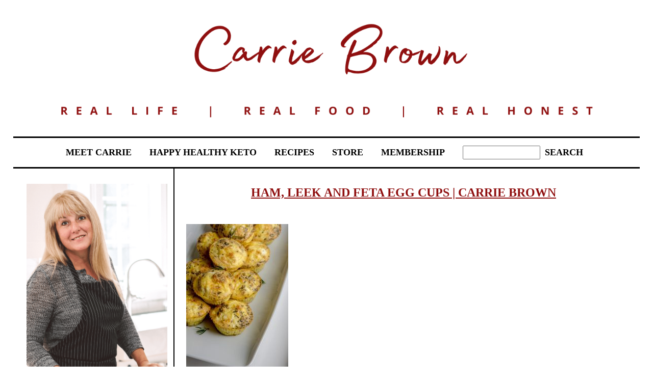

--- FILE ---
content_type: text/html; charset=UTF-8
request_url: https://carriebrown.com/2016-11-26-ham-leek-and-cheese-muffins-8523
body_size: 25640
content:
<!DOCTYPE html>
<html class="pp-rendered pp-protecting-images" lang="en-US"><!-- ProPhoto 8.2.9 -->
<head>
	<title>Ham, Leek and Feta Egg Cups | Carrie Brown - Carrie Brown</title><style id="wphb-used-css-attachment">@charset "UTF-8";.pp-module:not(.pp-module--wordpress-content) p{margin:0}.pp-module:not(.pp-module--wordpress-content) p+p{margin-top:1.5em}.pp-module--menu li{margin-left:1.2em;line-height:1.1em;margin-bottom:.7em;list-style-type:disc;list-style-position:outside}.pp-module--menu a{text-decoration:none}.pp-module--text p{margin:0!important}.pp-menu li{margin:0;list-style-type:none;list-style-position:outside;list-style-position:initial}.pp-menu ul{padding-left:0}@-ms-viewport{width:device-width}html{-webkit-box-sizing:border-box;box-sizing:border-box;-ms-overflow-style:scrollbar}*,::after,::before{-webkit-box-sizing:inherit;box-sizing:inherit}.row{display:-webkit-box;display:-ms-flexbox;display:flex;-ms-flex-wrap:wrap;flex-wrap:wrap;margin-right:-15px;margin-left:-15px}.no-gutters{margin-right:0;margin-left:0}.no-gutters>[class*=col-]{padding-right:0;padding-left:0}.col-lg-12,.col-lg-3,.col-lg-9,.col-md-12,.col-md-3,.col-md-4,.col-md-9,.col-sm-12{position:relative;width:100%;min-height:1px;padding-right:15px;padding-left:15px}@media (min-width:768px){.col-sm-12{-webkit-box-flex:0;-ms-flex:0 0 100%;flex:0 0 100%;max-width:100%}}@media (min-width:992px){.col-md-3{-webkit-box-flex:0;-ms-flex:0 0 25%;flex:0 0 25%;max-width:25%}.col-md-4{-webkit-box-flex:0;-ms-flex:0 0 33.33333%;flex:0 0 33.33333%;max-width:33.33333%}.col-md-9{-webkit-box-flex:0;-ms-flex:0 0 75%;flex:0 0 75%;max-width:75%}.col-md-12{-webkit-box-flex:0;-ms-flex:0 0 100%;flex:0 0 100%;max-width:100%}}@media (min-width:1200px){.col-lg-3{-webkit-box-flex:0;-ms-flex:0 0 25%;flex:0 0 25%;max-width:25%}.col-lg-9{-webkit-box-flex:0;-ms-flex:0 0 75%;flex:0 0 75%;max-width:75%}.col-lg-12{-webkit-box-flex:0;-ms-flex:0 0 100%;flex:0 0 100%;max-width:100%}}html{-webkit-font-smoothing:antialiased;-moz-osx-font-smoothing:grayscale}body{margin:0}.pp-block,.pp-column,.pp-module,.pp-row{position:relative}.pp-row{margin-left:auto;margin-right:auto;width:100%}.pp-column__inner{display:-webkit-box;display:-ms-flexbox;display:flex;-webkit-box-orient:vertical;-webkit-box-direction:normal;-ms-flex-direction:column;flex-direction:column;-webkit-box-flex:1;-ms-flex:1 0 auto;flex:1 0 auto;min-height:100%}@media all and (-ms-high-contrast:none),(-ms-high-contrast:active){.pp-column__inner{height:100%}}.pp-tile{position:relative;overflow:hidden;display:block;width:100%}.pp-tile::before{content:'';display:block}.pp-tile__layer{display:-webkit-box;display:-ms-flexbox;display:flex;-webkit-box-orient:vertical;-webkit-box-direction:normal;-ms-flex-direction:column;flex-direction:column;position:absolute;width:100%;height:100%;-webkit-font-smoothing:antialiased}.pp-tile__layer__inner{-webkit-box-flex:0;-ms-flex:none;flex:none;display:inline-block}.pp-search-submit{margin-left:.5em;margin-right:.5em;border:none;background:rgba(0,0,0,0);padding:0;-webkit-appearance:button}.pp-search-form{display:-webkit-box!important;display:-ms-flexbox!important;display:flex!important;-webkit-box-align:center;-ms-flex-align:center;align-items:center}.pp-search-input{vertical-align:text-bottom}.pp-menu--horizontal{position:relative;text-align:left}.pp-menu--horizontal ul{list-style:none;margin:0;padding:0;-webkit-box-align:center;-ms-flex-align:center;align-items:center}.pp-menu--horizontal>ul{display:-webkit-box;display:-ms-flexbox;display:flex;-ms-flex-wrap:wrap;flex-wrap:wrap}.pp-menu--horizontal li{position:relative;white-space:nowrap}.pp-menu--horizontal ul ul{position:absolute;top:100%;left:0;min-width:50px;opacity:0;visibility:hidden}.pp-menu--horizontal ul ul ul{left:100%;top:0}.pp-menu--vertical>ul{display:-webkit-box;display:-ms-flexbox;display:flex;-webkit-box-orient:vertical;-webkit-box-direction:normal;-ms-flex-direction:column;flex-direction:column;margin:0;padding:0}.pp-menu--vertical li{position:relative;list-style-position:inside}.pp-menu--vertical li>:not(ul){border-width:0;display:block;position:relative}.pp-menu--vertical li.has-children>:not(ul){border-bottom-width:0}.pp-menu--vertical li:last-child>:not(ul)::after{display:none}.pp-hamburger{position:fixed!important;z-index:4}.pp-rendered{top:0}.pp-graphic>a,.pp-graphic>a>img,.pp-graphic>img{display:block;width:100%;height:auto}.pp-graphic{display:inline-block;vertical-align:top}.pp-graphics{line-height:0;letter-spacing:0;word-spacing:0}.pp-slideover{z-index:4;overflow:hidden;overflow-y:auto;position:fixed;height:100%}.pp-slideover--left{-webkit-transform:translateX(-100%);transform:translateX(-100%)}.pp-block-wrap{position:relative}.pp-rendered{top:0}.pp-sticky{position:-webkit-sticky;position:sticky;top:0;z-index:1}.article-header{display:-webkit-box;display:-ms-flexbox;display:flex;-webkit-box-orient:vertical;-webkit-box-direction:normal;-ms-flex-direction:column;flex-direction:column;-webkit-box-pack:center;-ms-flex-pack:center;justify-content:center}.article-title-wrap{display:-webkit-box;display:-ms-flexbox;display:flex;-webkit-box-align:center;-ms-flex-align:center;align-items:center;width:100%}.article-title{margin:0}.pp-module--wordpress-content .wrap>article{-webkit-box-flex:0;-ms-flex:none;flex:none}.article-content img:not(.pp-tile__layer__inner){border:solid 0 #fff}.pp-protecting-images img{-webkit-touch-callout:none}.article-content p,.pp-module--text p{margin:0}.article-content img{max-width:100%;height:auto}.article-content::after,.pp-module--text::after{content:'';display:table;clear:both}.no-tags .tag-links{display:none!important}article:last-of-type .article-footer{border-bottom-width:0}.adjacent-post-links::after{content:"";clear:both;display:table}.article-comments{width:100%}.article-comments-inner{margin-left:auto;margin-right:auto}.article-comments-inner *{-webkit-box-sizing:border-box;box-sizing:border-box}.article-comments-inner .comments-body-inner{margin:20px 0 0;padding:0;position:relative}.article-comments-inner .comments-body{display:block}.comments-body ul{list-style:none}.article-comments.no-comments .comments-body{display:none}.cmt-f-wrap{overflow:hidden}.cmt-f-wrap .row{margin-left:-15px;margin-right:-15px}.cmt-f-wrap .row>div{margin-bottom:10px;padding:0 15px}.cmt-f-wrap.cmt-f-is-not-active .cmt-f-text,.cmt-f-wrap.cmt-f-is-not-active .cmt-f-text-placeholder{line-height:1em!important}.cmt-f-wrap.cmt-f-is-not-active .cmt-f-text::before{content:"\feff "}.cmt-f-misc-wrap{display:none}.cmt-f-text-wrap{position:relative}.cmt-f-text-textarea{display:none}.cmt-f-text-placeholder{position:absolute;top:0;left:0;right:0;bottom:0;opacity:.8}.cmt-f-field{width:100%;line-height:1em}.cmt-f-submit{background-color:transparent;margin-top:5px}.cmt-f-error{display:none;margin:20px 0}.cmt-f-error span{background:#fff;border:1px solid red;color:red;font-weight:700;padding:4px;display:inline}body:after{content:url(https://carriebrown.com/wp-content/plugins/instagram-feed-pro/img/sbi-sprite.png);display:none}ul{box-sizing:border-box}:root{--wp--preset--font-size--normal:16px;--wp--preset--font-size--huge:42px}.convertkit-broadcasts-pagination li.convertkit-broadcasts-pagination-prev{grid-area:prev;text-align:left}.convertkit-broadcasts-pagination li.convertkit-broadcasts-pagination-next{grid-area:next;text-align:right}.convertkit-broadcasts-list li time{display:inline-block;grid-area:date}.convertkit-broadcasts-list li .convertkit-broadcast-title{display:inline-block;grid-area:title}.convertkit-broadcasts-list li .convertkit-broadcast-image{display:inline-block;grid-area:image}.convertkit-broadcasts-list li .convertkit-broadcast-text{display:inline-block;grid-area:text;font-size:16px}:root{--wp--preset--aspect-ratio--square:1;--wp--preset--aspect-ratio--4-3:4/3;--wp--preset--aspect-ratio--3-4:3/4;--wp--preset--aspect-ratio--3-2:3/2;--wp--preset--aspect-ratio--2-3:2/3;--wp--preset--aspect-ratio--16-9:16/9;--wp--preset--aspect-ratio--9-16:9/16;--wp--preset--color--black:#000000;--wp--preset--color--cyan-bluish-gray:#abb8c3;--wp--preset--color--white:#ffffff;--wp--preset--color--pale-pink:#f78da7;--wp--preset--color--vivid-red:#cf2e2e;--wp--preset--color--luminous-vivid-orange:#ff6900;--wp--preset--color--luminous-vivid-amber:#fcb900;--wp--preset--color--light-green-cyan:#7bdcb5;--wp--preset--color--vivid-green-cyan:#00d084;--wp--preset--color--pale-cyan-blue:#8ed1fc;--wp--preset--color--vivid-cyan-blue:#0693e3;--wp--preset--color--vivid-purple:#9b51e0;--wp--preset--gradient--vivid-cyan-blue-to-vivid-purple:linear-gradient(135deg,rgba(6,147,227,1) 0%,rgb(155,81,224) 100%);--wp--preset--gradient--light-green-cyan-to-vivid-green-cyan:linear-gradient(135deg,rgb(122,220,180) 0%,rgb(0,208,130) 100%);--wp--preset--gradient--luminous-vivid-amber-to-luminous-vivid-orange:linear-gradient(135deg,rgba(252,185,0,1) 0%,rgba(255,105,0,1) 100%);--wp--preset--gradient--luminous-vivid-orange-to-vivid-red:linear-gradient(135deg,rgba(255,105,0,1) 0%,rgb(207,46,46) 100%);--wp--preset--gradient--very-light-gray-to-cyan-bluish-gray:linear-gradient(135deg,rgb(238,238,238) 0%,rgb(169,184,195) 100%);--wp--preset--gradient--cool-to-warm-spectrum:linear-gradient(135deg,rgb(74,234,220) 0%,rgb(151,120,209) 20%,rgb(207,42,186) 40%,rgb(238,44,130) 60%,rgb(251,105,98) 80%,rgb(254,248,76) 100%);--wp--preset--gradient--blush-light-purple:linear-gradient(135deg,rgb(255,206,236) 0%,rgb(152,150,240) 100%);--wp--preset--gradient--blush-bordeaux:linear-gradient(135deg,rgb(254,205,165) 0%,rgb(254,45,45) 50%,rgb(107,0,62) 100%);--wp--preset--gradient--luminous-dusk:linear-gradient(135deg,rgb(255,203,112) 0%,rgb(199,81,192) 50%,rgb(65,88,208) 100%);--wp--preset--gradient--pale-ocean:linear-gradient(135deg,rgb(255,245,203) 0%,rgb(182,227,212) 50%,rgb(51,167,181) 100%);--wp--preset--gradient--electric-grass:linear-gradient(135deg,rgb(202,248,128) 0%,rgb(113,206,126) 100%);--wp--preset--gradient--midnight:linear-gradient(135deg,rgb(2,3,129) 0%,rgb(40,116,252) 100%);--wp--preset--font-size--small:13px;--wp--preset--font-size--medium:20px;--wp--preset--font-size--large:36px;--wp--preset--font-size--x-large:42px;--wp--preset--spacing--20:0.44rem;--wp--preset--spacing--30:0.67rem;--wp--preset--spacing--40:1rem;--wp--preset--spacing--50:1.5rem;--wp--preset--spacing--60:2.25rem;--wp--preset--spacing--70:3.38rem;--wp--preset--spacing--80:5.06rem;--wp--preset--shadow--natural:6px 6px 9px rgba(0, 0, 0, 0.2);--wp--preset--shadow--deep:12px 12px 50px rgba(0, 0, 0, 0.4);--wp--preset--shadow--sharp:6px 6px 0px rgba(0, 0, 0, 0.2);--wp--preset--shadow--outlined:6px 6px 0px -3px rgba(255, 255, 255, 1),6px 6px rgba(0, 0, 0, 1);--wp--preset--shadow--crisp:6px 6px 0px rgba(0, 0, 0, 1)}.fas{-moz-osx-font-smoothing:grayscale;-webkit-font-smoothing:antialiased;display:inline-block;font-style:normal;font-variant:normal;text-rendering:auto;line-height:1}.fa-chevron-down:before{content:"\f078"}.fa-chevron-right:before{content:"\f054"}@font-face{font-family:Font Awesome\ 5 Free;font-style:normal;font-weight:400;font-display:swap;src:url(https://use.fontawesome.com/releases/v5.0.2/webfonts/fa-regular-400.eot);src:url(https://use.fontawesome.com/releases/v5.0.2/webfonts/fa-regular-400.eot?#iefix) format("embedded-opentype"),url(https://use.fontawesome.com/releases/v5.0.2/webfonts/fa-regular-400.woff2) format("woff2"),url(https://use.fontawesome.com/releases/v5.0.2/webfonts/fa-regular-400.woff) format("woff"),url(https://use.fontawesome.com/releases/v5.0.2/webfonts/fa-regular-400.ttf) format("truetype"),url(https://use.fontawesome.com/releases/v5.0.2/webfonts/fa-regular-400.svg#fontawesome) format("svg")}@font-face{font-family:Font Awesome\ 5 Free;font-style:normal;font-weight:900;font-display:swap;src:url(https://use.fontawesome.com/releases/v5.0.2/webfonts/fa-solid-900.eot);src:url(https://use.fontawesome.com/releases/v5.0.2/webfonts/fa-solid-900.eot?#iefix) format("embedded-opentype"),url(https://use.fontawesome.com/releases/v5.0.2/webfonts/fa-solid-900.woff2) format("woff2"),url(https://use.fontawesome.com/releases/v5.0.2/webfonts/fa-solid-900.woff) format("woff"),url(https://use.fontawesome.com/releases/v5.0.2/webfonts/fa-solid-900.ttf) format("truetype"),url(https://use.fontawesome.com/releases/v5.0.2/webfonts/fa-solid-900.svg#fontawesome) format("svg")}.fas{font-family:Font Awesome\ 5 Free}.fas{font-weight:900}.css-14bkpnd{max-width:50px}.css-14bkpnd::before{padding-top:100%}.css-tlpdrv{left:0;visibility:visible;top:20%;transform:translateY(0) translateX(0) translateZ(0) rotate(90deg) scale(1);-webkit-box-align:center;align-items:center;-webkit-box-pack:center;justify-content:center}.css-tlpdrv .pp-tile__layer__inner{background-color:#000;width:6%;height:70%;opacity:1;border-width:0;border-style:solid;border-color:#000;border-radius:0}.css-37nkv7{left:0;visibility:visible;top:0;transform:translateY(0) translateX(0) translateZ(0) rotate(90deg) scale(1);-webkit-box-align:center;align-items:center;-webkit-box-pack:center;justify-content:center}.css-37nkv7 .pp-tile__layer__inner{background-color:#000;width:6%;height:70%;opacity:1;border-width:0;border-style:solid;border-color:#000;border-radius:0}.css-f4k9ey{left:0;visibility:visible;top:-20%;transform:translateY(0) translateX(0) translateZ(0) rotate(90deg) scale(1);-webkit-box-align:center;align-items:center;-webkit-box-pack:center;justify-content:center}.css-f4k9ey .pp-tile__layer__inner{background-color:#000;width:6%;height:70%;opacity:1;border-width:0;border-style:solid;border-color:#000;border-radius:0}.css-1dn6mew{background-size:auto;min-height:auto;border-bottom-color:transparent;background-attachment:scroll;background-color:transparent;border-bottom-width:0;padding:.3% 4.5%;background-position:left top;border-top-color:transparent;border-top-width:0;border-bottom-style:solid;border-top-style:solid;background-repeat:no-repeat;-webkit-box-pack:start;justify-content:flex-start}@media (max-width:767px){.pp-rendered .css-1dn6mew{padding-right:8%;padding-left:8%}}.css-vu22nv{background-size:auto;border-bottom-color:#000;background-attachment:scroll;background-color:transparent;border-bottom-width:0;padding:0;background-position:left top;border-top-color:#000;border-top-width:0;border-bottom-style:solid;border-top-style:solid;background-repeat:no-repeat;max-width:1175px}.css-14ikcf2{background-size:auto;border-width:0;border-color:#000;background-attachment:scroll;background-color:transparent;padding:0;background-position:left top;border-style:solid;background-repeat:no-repeat;-webkit-box-pack:center;justify-content:center}.css-gsyiyd{margin-top:10px;text-align:center;margin-bottom:17px}.css-1yn42mr{font-size:0px}.css-15idxin{background-size:auto;min-height:auto;border-bottom-color:transparent;background-attachment:scroll;background-color:transparent;border-bottom-width:0;padding:0 2%;background-position:left top;border-top-color:transparent;border-top-width:0;border-bottom-style:solid;border-top-style:solid;background-repeat:no-repeat;-webkit-box-pack:start;justify-content:flex-start}@media (max-width:767px){.pp-rendered .css-15idxin{display:none;padding-right:8%;padding-left:8%}}@media (min-width:768px) and (max-width:991px){.pp-rendered .css-15idxin{display:none}}.css-1qve9xp{background-size:auto;border-bottom-color:#000;background-attachment:scroll;background-color:#fff;border-bottom-width:3px;padding:0;background-position:left top;border-top-color:#000;border-top-width:3px;border-bottom-style:solid;border-top-style:solid;background-repeat:no-repeat}.css-vfw6p{background-size:auto;background-attachment:scroll;background-color:transparent;background-position:left top;background-repeat:no-repeat}.css-vfw6p{margin-top:0;text-align:center;margin-bottom:0}@media (max-width:767px){.pp-rendered .css-vfw6p{display:none}}@media (min-width:768px) and (max-width:991px){.pp-rendered .css-vfw6p{display:none}}.css-17yo97{background-size:auto;background-attachment:scroll;background-color:transparent;background-position:left top;width:100%;background-repeat:no-repeat}.css-17yo97>ul>li{padding-top:15px;padding-bottom:15px}.css-17yo97>ul>li+li{margin-left:35px}.css-17yo97>ul>li ul li{padding:5px 8px}.css-17yo97>ul{-webkit-box-pack:center;justify-content:center}.css-17yo97>ul>li ul{background-color:#fff}.css-17bquuh{font-size:0px}.css-6wwc4n{background-size:auto;min-height:auto;border-bottom-color:transparent;background-attachment:scroll;background-color:transparent;border-bottom-width:0;padding:0 2% 4%;background-position:left top;border-top-color:transparent;border-top-width:0;border-bottom-style:solid;border-top-style:solid;background-repeat:no-repeat;-webkit-box-pack:start;justify-content:flex-start}.css-uii8ce{background-size:auto;border-bottom-color:#000;background-attachment:scroll;background-color:transparent;border-bottom-width:0;padding:0;background-position:left top;border-top-color:#000;border-top-width:0;border-bottom-style:solid;border-top-style:solid;background-repeat:no-repeat;max-width:1200px}.css-1dtehtx{background-size:auto;border-width:0;border-color:#000;background-attachment:scroll;background-color:transparent;padding:0 4%;background-position:left top;border-style:solid;background-repeat:no-repeat;-webkit-box-pack:start;justify-content:flex-start}.css-4k9gdu{margin-top:30px;text-align:center;margin-bottom:20px}.css-kc8hfx{margin-top:0;margin-bottom:20px;text-align:center}.css-16bnz8y{background-size:auto;border-width:0 0 0 2px;border-color:#000;background-attachment:scroll;background-color:transparent;padding:0 2.5%;background-position:left top;border-style:solid;background-repeat:no-repeat;-webkit-box-pack:start;justify-content:flex-start}@media (min-width:768px) and (max-width:991px){.pp-rendered .css-16bnz8y{border-width:0}}@media (max-width:767px){.pp-rendered .css-16bnz8y{border-width:0}}.css-12fqui3{margin-top:35px;margin-bottom:20px}.css-1nkb2w .pp-post-navigation{padding:3% 0}.css-1nkb2w .prev-post-link-wrap{float:left}.css-1nkb2w .article-content p{margin-bottom:24px}.css-1nkb2w .article-title-wrap+.article-meta-top{margin-top:20px}.css-1nkb2w .article-header{margin-bottom:30px;-webkit-box-align:center;align-items:center}.css-1nkb2w .article-header .article-title-wrap{-webkit-box-pack:center;justify-content:center}.css-1nkb2w .article-header .article-title{text-align:center}.css-1nkb2w .article-meta-top .tag-links{display:inline}.css-1nkb2w .article-footer{height:40px}.css-1nkb2w .article-wrap-inner{padding-top:0}.css-1t7777s{padding-top:0;padding-bottom:0;background-color:transparent}.css-1t7777s .article-comments-header{border-bottom-style:solid;padding:15px;margin-bottom:10px;border-bottom-color:#000;border-bottom-width:2px}.css-1t7777s .comments-body{background-color:transparent;background-size:cover;background-attachment:scroll;background-position:left top;max-height:none;overflow:visible;background-repeat:no-repeat}.css-1t7777s .cmt-f-submit{border-style:solid;padding:5px;background-color:rgba(217,217,217,.4);border-color:#8f0f0f;border-width:1px}.css-1t7777s .article-comments-inner{width:95%}.css-1t7777s .cmt-f-field{border-color:#000;padding:10px;border-width:1px;border-style:solid;background-color:transparent}.css-1t7777s .cmt-f-text-placeholder{padding:10px}.css-1t7777s .comments-count{text-align:left}.css-poy227{background-size:auto;min-height:100%;border-bottom-color:#000;background-attachment:scroll;background-color:#fff;border-bottom-width:0;width:256px;padding:0;background-position:left top;border-top-color:#000;border-top-width:0;border-bottom-style:solid;border-top-style:solid;background-repeat:no-repeat;-webkit-box-pack:start;justify-content:flex-start}.css-1w7ik8a{background-size:auto;border-bottom-color:#000;background-attachment:scroll;background-color:transparent;border-bottom-width:0;padding:0;background-position:left top;border-top-color:#000;border-top-width:0;border-bottom-style:solid;border-top-style:solid;background-repeat:no-repeat}.css-1idj3bk{background-size:auto;border-width:0;border-color:#000;background-attachment:scroll;background-color:transparent;padding:0;background-position:left top;border-style:solid;background-repeat:no-repeat;-webkit-box-pack:start;justify-content:flex-start}.css-7k4613{background-size:auto;background-attachment:scroll;background-color:transparent;background-position:left top;background-repeat:repeat}.css-7k4613{margin-top:70px;text-align:left;margin-bottom:0}.css-1dhswe2{background-size:auto;background-attachment:scroll;background-color:transparent;background-position:left top;text-align:left;background-repeat:repeat}.css-1dhswe2>ul>li>ul>li>ul{background-color:transparent}.css-1dhswe2>ul>li>ul{background-color:transparent}.css-1dhswe2>ul>li>ul>li>ul>li>:not(ul){padding:10px 30px}.css-1dhswe2>ul>li>ul>li>:not(ul){padding:10px 20px}.css-1dhswe2>ul>li>:not(ul){padding:12px 10px}.css-1dhswe2>ul>li>ul>li>ul>li{list-style-type:none}.css-1dhswe2>ul>li>ul>li{list-style-type:none}.css-1dhswe2>ul>li{list-style-type:none}.css-1dhswe2 li.has-children>.pp-menu-item-control{width:20%;text-align:center;position:absolute;top:0;right:0}.css-1dhswe2 li.is-closed>.pp-menu-item-control.pp-menu-item-open{display:none}.css-1dhswe2{padding-top:0;padding-bottom:0}.css-1doqlwt{background-size:auto;background-attachment:scroll;background-color:#fff;padding-bottom:0;background-position:left top;padding-top:0;background-repeat:no-repeat}.css-8hci18{width:50px;height:50px;transform:translate(10px,10px)}@media (min-width:992px){.pp-rendered .css-8hci18{display:none}}._52acbaf0-de7c-49e0-b483-0e50aba4acb5 .article-title{word-spacing:0em;line-height:100%;font-family:"Trebuchet MS";color:#8f0f0f;text-transform:uppercase;font-variant:none;text-decoration:underline;font-style:normal;font-weight:700;letter-spacing:0;font-size:24px}._52acbaf0-de7c-49e0-b483-0e50aba4acb5 .adjacent-post-links,._52acbaf0-de7c-49e0-b483-0e50aba4acb5 .article-comments-header{word-spacing:0.05em;line-height:120%;font-family:"Trebuchet MS";color:#000;text-transform:none;font-variant:none;text-decoration:none;font-style:normal;font-weight:700;letter-spacing:-.01em;font-size:17px}._52acbaf0-de7c-49e0-b483-0e50aba4acb5 .adjacent-post-links a{word-spacing:0.05em;line-height:120%;font-family:"Trebuchet MS";color:#000;text-transform:none;font-variant:none;text-decoration:underline;font-style:normal;font-weight:700;letter-spacing:-.01em;font-size:17px}._52acbaf0-de7c-49e0-b483-0e50aba4acb5 .adjacent-post-links a:visited{color:#000}._52acbaf0-de7c-49e0-b483-0e50aba4acb5 .article-content,._52acbaf0-de7c-49e0-b483-0e50aba4acb5 .article-meta-top .article-meta-item:not(.article-date),.pp-tile__layer__inner,body,input,label,textarea,ul:not(.comments-body-inner):not(.children){word-spacing:0.1em;line-height:200%;font-family:"Trebuchet MS";color:#000;text-transform:none;font-variant:none;text-decoration:none;font-style:normal;font-weight:400;letter-spacing:0;font-size:15px}body a,ul:not(.comments-body-inner):not(.children) a{word-spacing:0.1em;line-height:200%;font-family:"Trebuchet MS";color:#8f0f0f;text-transform:none;font-variant:none;text-decoration:underline;font-style:normal;font-weight:400;letter-spacing:0;font-size:15px}body a:visited,ul:not(.comments-body-inner):not(.children) a:visited{color:#8f0f0f}.pp-tile__layer__inner{font-size:15%}h1{word-spacing:0.05em;line-height:120%;font-family:"Trebuchet MS";color:#000;text-transform:uppercase;font-variant:none;text-decoration:underline;font-style:normal;font-weight:700;letter-spacing:.06em;font-size:20px}._52acbaf0-de7c-49e0-b483-0e50aba4acb5 .cmt-f-submit,.pp-menu>.pp-menu-items ul ul>.pp-menu-item,.pp-menu>.pp-menu-items ul>.pp-menu-item,.pp-menu>.pp-menu-items>.pp-menu-item,.pp-menu>.pp-menu-items>.pp-menu-item input{word-spacing:0em;line-height:120%;font-family:"Trebuchet MS";color:#000;text-transform:none;font-variant:none;text-decoration:none;font-style:normal;font-weight:700;letter-spacing:0;font-size:18px}.pp-menu>.pp-menu-items ul ul>.pp-menu-item a,.pp-menu>.pp-menu-items ul>.pp-menu-item a,.pp-menu>.pp-menu-items>.pp-menu-item a{word-spacing:0em;line-height:120%;font-family:"Trebuchet MS";color:#000;text-transform:none;font-variant:none;text-decoration:none;font-style:normal;font-weight:700;letter-spacing:0;font-size:18px}.pp-menu>.pp-menu-items ul ul>.pp-menu-item a:visited,.pp-menu>.pp-menu-items ul>.pp-menu-item a:visited,.pp-menu>.pp-menu-items>.pp-menu-item a:visited{color:#000}._29ef6133-1b27-4b2d-a6a8-ace72048fcde .pp-menu>.pp-menu-items>.pp-menu-item>ul>.pp-menu-item,._d30e73d7-ec57-48c5-9bb2-bd1570fb0e7f .pp-menu>.pp-menu-items>.pp-menu-item>ul>.pp-menu-item{word-spacing:0em;line-height:150%;font-family:"Trebuchet MS";color:#000;text-transform:none;font-variant:none;text-decoration:none;font-style:normal;font-weight:700;letter-spacing:0;font-size:15px}._29ef6133-1b27-4b2d-a6a8-ace72048fcde .pp-menu>.pp-menu-items>.pp-menu-item>ul>.pp-menu-item a,._d30e73d7-ec57-48c5-9bb2-bd1570fb0e7f .pp-menu>.pp-menu-items>.pp-menu-item>ul>.pp-menu-item a{word-spacing:0em;line-height:150%;font-family:"Trebuchet MS";color:#000;text-transform:none;font-variant:none;text-decoration:none;font-style:normal;font-weight:700;letter-spacing:0;font-size:15px}._29ef6133-1b27-4b2d-a6a8-ace72048fcde .pp-menu>.pp-menu-items>.pp-menu-item>ul>.pp-menu-item a:visited,._d30e73d7-ec57-48c5-9bb2-bd1570fb0e7f .pp-menu>.pp-menu-items>.pp-menu-item>ul>.pp-menu-item a:visited{color:#000}.pp-slideover>.pp-block{border-right:solid 1px #d9d9d9!important}.pp-rendered ._ded7bd05-2dde-4fbf-8fa4-36094fd721a9{flex-wrap:wrap-reverse}​.pp-rendered ._d2279aaf-341f-4ba7-aada-68d4503b770e .article-comments-header{background-color:#1d73c8;border-top:2px solid #000}</style>
	<meta charset="UTF-8" />
	<meta http-equiv="X-UA-Compatible" content="IE=edge" />
	<meta property="og:site_name" content="Carrie Brown" />
	<meta property="og:type" content="article" />
	<meta property="og:title" content="Ham, Leek and Feta Egg Cups | Carrie Brown" />
	<meta property="og:url" content="https://carriebrown.com/2016-11-26-ham-leek-and-cheese-muffins-8523" />
	<meta property="og:description" content="Recipes and adventures from a splendidly happy keto life" />
	<meta name="viewport" content="width=device-width,initial-scale=1" /><meta name='robots' content='index, follow, max-image-preview:large, max-snippet:-1, max-video-preview:-1' />
	<style>img:is([sizes="auto" i], [sizes^="auto," i]) { contain-intrinsic-size: 3000px 1500px }</style>
	
	<!-- This site is optimized with the Yoast SEO plugin v26.4 - https://yoast.com/wordpress/plugins/seo/ -->
	<link rel="canonical" href="https://carriebrown.com/2016-11-26-ham-leek-and-cheese-muffins-8523/" />
	<script type="application/ld+json" class="yoast-schema-graph">{"@context":"https://schema.org","@graph":[{"@type":"WebPage","@id":"https://carriebrown.com/2016-11-26-ham-leek-and-cheese-muffins-8523/","url":"https://carriebrown.com/2016-11-26-ham-leek-and-cheese-muffins-8523/","name":"Ham, Leek and Feta Egg Cups | Carrie Brown - Carrie Brown","isPartOf":{"@id":"https://carriebrown.com/#website"},"primaryImageOfPage":{"@id":"https://carriebrown.com/2016-11-26-ham-leek-and-cheese-muffins-8523/#primaryimage"},"image":{"@id":"https://carriebrown.com/2016-11-26-ham-leek-and-cheese-muffins-8523/#primaryimage"},"thumbnailUrl":"https://carriebrown.com/wp-content/uploads/2019/01/06-34252-page/2016-11-26-Ham-Leek-and-Cheese-Muffins-8523.jpg","datePublished":"2019-01-06T20:12:03+00:00","dateModified":"2019-03-26T17:05:12+00:00","breadcrumb":{"@id":"https://carriebrown.com/2016-11-26-ham-leek-and-cheese-muffins-8523/#breadcrumb"},"inLanguage":"en-US","potentialAction":[{"@type":"ReadAction","target":["https://carriebrown.com/2016-11-26-ham-leek-and-cheese-muffins-8523/"]}]},{"@type":"ImageObject","inLanguage":"en-US","@id":"https://carriebrown.com/2016-11-26-ham-leek-and-cheese-muffins-8523/#primaryimage","url":"https://carriebrown.com/wp-content/uploads/2019/01/06-34252-page/2016-11-26-Ham-Leek-and-Cheese-Muffins-8523.jpg","contentUrl":"https://carriebrown.com/wp-content/uploads/2019/01/06-34252-page/2016-11-26-Ham-Leek-and-Cheese-Muffins-8523.jpg","width":534,"height":800},{"@type":"BreadcrumbList","@id":"https://carriebrown.com/2016-11-26-ham-leek-and-cheese-muffins-8523/#breadcrumb","itemListElement":[{"@type":"ListItem","position":1,"name":"Home","item":"https://carriebrown.com/"},{"@type":"ListItem","position":2,"name":"Ham, Leek and Feta Egg Cups | Carrie Brown"}]},{"@type":"WebSite","@id":"https://carriebrown.com/#website","url":"https://carriebrown.com/","name":"Carrie Brown","description":"Recipes and adventures from a splendidly happy keto life","potentialAction":[{"@type":"SearchAction","target":{"@type":"EntryPoint","urlTemplate":"https://carriebrown.com/?s={search_term_string}"},"query-input":{"@type":"PropertyValueSpecification","valueRequired":true,"valueName":"search_term_string"}}],"inLanguage":"en-US"}]}</script>
	<!-- / Yoast SEO plugin. -->


<link rel='dns-prefetch' href='//assets.pinterest.com' />
<link rel='dns-prefetch' href='//dogged-mover-1658.kit.com' />
<link rel='dns-prefetch' href='//hb.wpmucdn.com' />
<link href='//hb.wpmucdn.com' rel='preconnect' />
<link rel="alternate" type="application/rss+xml" title="Carrie Brown &raquo; Ham, Leek and Feta Egg Cups | Carrie Brown Comments Feed" href="https://carriebrown.com/feed/?attachment_id=34315" />
<link rel='stylesheet' id='wphb-1-css' data-wphbdelayedstyle="https://hb.wpmucdn.com/carriebrown.com/8985ce88-8959-40c2-bb30-2f864f058f4a.css" type='text/css' media='all' />
<link rel='stylesheet' id='wp-block-library-css' data-wphbdelayedstyle="https://hb.wpmucdn.com/carriebrown.com/88a3e93f-2136-46f2-9186-a84b56b11bdb.css" type='text/css' media='all' />
<style id='classic-theme-styles-inline-css' type='text/css'>
/*! This file is auto-generated */
.wp-block-button__link{color:#fff;background-color:#32373c;border-radius:9999px;box-shadow:none;text-decoration:none;padding:calc(.667em + 2px) calc(1.333em + 2px);font-size:1.125em}.wp-block-file__button{background:#32373c;color:#fff;text-decoration:none}
</style>
<link rel='stylesheet' id='wphb-2-css' data-wphbdelayedstyle="https://hb.wpmucdn.com/carriebrown.com/cc4a7bdb-a93f-408e-ab6b-3702287d0ab3.css" type='text/css' media='all' />
<style id='global-styles-inline-css' type='text/css'>
:root{--wp--preset--aspect-ratio--square: 1;--wp--preset--aspect-ratio--4-3: 4/3;--wp--preset--aspect-ratio--3-4: 3/4;--wp--preset--aspect-ratio--3-2: 3/2;--wp--preset--aspect-ratio--2-3: 2/3;--wp--preset--aspect-ratio--16-9: 16/9;--wp--preset--aspect-ratio--9-16: 9/16;--wp--preset--color--black: #000000;--wp--preset--color--cyan-bluish-gray: #abb8c3;--wp--preset--color--white: #ffffff;--wp--preset--color--pale-pink: #f78da7;--wp--preset--color--vivid-red: #cf2e2e;--wp--preset--color--luminous-vivid-orange: #ff6900;--wp--preset--color--luminous-vivid-amber: #fcb900;--wp--preset--color--light-green-cyan: #7bdcb5;--wp--preset--color--vivid-green-cyan: #00d084;--wp--preset--color--pale-cyan-blue: #8ed1fc;--wp--preset--color--vivid-cyan-blue: #0693e3;--wp--preset--color--vivid-purple: #9b51e0;--wp--preset--gradient--vivid-cyan-blue-to-vivid-purple: linear-gradient(135deg,rgba(6,147,227,1) 0%,rgb(155,81,224) 100%);--wp--preset--gradient--light-green-cyan-to-vivid-green-cyan: linear-gradient(135deg,rgb(122,220,180) 0%,rgb(0,208,130) 100%);--wp--preset--gradient--luminous-vivid-amber-to-luminous-vivid-orange: linear-gradient(135deg,rgba(252,185,0,1) 0%,rgba(255,105,0,1) 100%);--wp--preset--gradient--luminous-vivid-orange-to-vivid-red: linear-gradient(135deg,rgba(255,105,0,1) 0%,rgb(207,46,46) 100%);--wp--preset--gradient--very-light-gray-to-cyan-bluish-gray: linear-gradient(135deg,rgb(238,238,238) 0%,rgb(169,184,195) 100%);--wp--preset--gradient--cool-to-warm-spectrum: linear-gradient(135deg,rgb(74,234,220) 0%,rgb(151,120,209) 20%,rgb(207,42,186) 40%,rgb(238,44,130) 60%,rgb(251,105,98) 80%,rgb(254,248,76) 100%);--wp--preset--gradient--blush-light-purple: linear-gradient(135deg,rgb(255,206,236) 0%,rgb(152,150,240) 100%);--wp--preset--gradient--blush-bordeaux: linear-gradient(135deg,rgb(254,205,165) 0%,rgb(254,45,45) 50%,rgb(107,0,62) 100%);--wp--preset--gradient--luminous-dusk: linear-gradient(135deg,rgb(255,203,112) 0%,rgb(199,81,192) 50%,rgb(65,88,208) 100%);--wp--preset--gradient--pale-ocean: linear-gradient(135deg,rgb(255,245,203) 0%,rgb(182,227,212) 50%,rgb(51,167,181) 100%);--wp--preset--gradient--electric-grass: linear-gradient(135deg,rgb(202,248,128) 0%,rgb(113,206,126) 100%);--wp--preset--gradient--midnight: linear-gradient(135deg,rgb(2,3,129) 0%,rgb(40,116,252) 100%);--wp--preset--font-size--small: 13px;--wp--preset--font-size--medium: 20px;--wp--preset--font-size--large: 36px;--wp--preset--font-size--x-large: 42px;--wp--preset--spacing--20: 0.44rem;--wp--preset--spacing--30: 0.67rem;--wp--preset--spacing--40: 1rem;--wp--preset--spacing--50: 1.5rem;--wp--preset--spacing--60: 2.25rem;--wp--preset--spacing--70: 3.38rem;--wp--preset--spacing--80: 5.06rem;--wp--preset--shadow--natural: 6px 6px 9px rgba(0, 0, 0, 0.2);--wp--preset--shadow--deep: 12px 12px 50px rgba(0, 0, 0, 0.4);--wp--preset--shadow--sharp: 6px 6px 0px rgba(0, 0, 0, 0.2);--wp--preset--shadow--outlined: 6px 6px 0px -3px rgba(255, 255, 255, 1), 6px 6px rgba(0, 0, 0, 1);--wp--preset--shadow--crisp: 6px 6px 0px rgba(0, 0, 0, 1);}:where(.is-layout-flex){gap: 0.5em;}:where(.is-layout-grid){gap: 0.5em;}body .is-layout-flex{display: flex;}.is-layout-flex{flex-wrap: wrap;align-items: center;}.is-layout-flex > :is(*, div){margin: 0;}body .is-layout-grid{display: grid;}.is-layout-grid > :is(*, div){margin: 0;}:where(.wp-block-columns.is-layout-flex){gap: 2em;}:where(.wp-block-columns.is-layout-grid){gap: 2em;}:where(.wp-block-post-template.is-layout-flex){gap: 1.25em;}:where(.wp-block-post-template.is-layout-grid){gap: 1.25em;}.has-black-color{color: var(--wp--preset--color--black) !important;}.has-cyan-bluish-gray-color{color: var(--wp--preset--color--cyan-bluish-gray) !important;}.has-white-color{color: var(--wp--preset--color--white) !important;}.has-pale-pink-color{color: var(--wp--preset--color--pale-pink) !important;}.has-vivid-red-color{color: var(--wp--preset--color--vivid-red) !important;}.has-luminous-vivid-orange-color{color: var(--wp--preset--color--luminous-vivid-orange) !important;}.has-luminous-vivid-amber-color{color: var(--wp--preset--color--luminous-vivid-amber) !important;}.has-light-green-cyan-color{color: var(--wp--preset--color--light-green-cyan) !important;}.has-vivid-green-cyan-color{color: var(--wp--preset--color--vivid-green-cyan) !important;}.has-pale-cyan-blue-color{color: var(--wp--preset--color--pale-cyan-blue) !important;}.has-vivid-cyan-blue-color{color: var(--wp--preset--color--vivid-cyan-blue) !important;}.has-vivid-purple-color{color: var(--wp--preset--color--vivid-purple) !important;}.has-black-background-color{background-color: var(--wp--preset--color--black) !important;}.has-cyan-bluish-gray-background-color{background-color: var(--wp--preset--color--cyan-bluish-gray) !important;}.has-white-background-color{background-color: var(--wp--preset--color--white) !important;}.has-pale-pink-background-color{background-color: var(--wp--preset--color--pale-pink) !important;}.has-vivid-red-background-color{background-color: var(--wp--preset--color--vivid-red) !important;}.has-luminous-vivid-orange-background-color{background-color: var(--wp--preset--color--luminous-vivid-orange) !important;}.has-luminous-vivid-amber-background-color{background-color: var(--wp--preset--color--luminous-vivid-amber) !important;}.has-light-green-cyan-background-color{background-color: var(--wp--preset--color--light-green-cyan) !important;}.has-vivid-green-cyan-background-color{background-color: var(--wp--preset--color--vivid-green-cyan) !important;}.has-pale-cyan-blue-background-color{background-color: var(--wp--preset--color--pale-cyan-blue) !important;}.has-vivid-cyan-blue-background-color{background-color: var(--wp--preset--color--vivid-cyan-blue) !important;}.has-vivid-purple-background-color{background-color: var(--wp--preset--color--vivid-purple) !important;}.has-black-border-color{border-color: var(--wp--preset--color--black) !important;}.has-cyan-bluish-gray-border-color{border-color: var(--wp--preset--color--cyan-bluish-gray) !important;}.has-white-border-color{border-color: var(--wp--preset--color--white) !important;}.has-pale-pink-border-color{border-color: var(--wp--preset--color--pale-pink) !important;}.has-vivid-red-border-color{border-color: var(--wp--preset--color--vivid-red) !important;}.has-luminous-vivid-orange-border-color{border-color: var(--wp--preset--color--luminous-vivid-orange) !important;}.has-luminous-vivid-amber-border-color{border-color: var(--wp--preset--color--luminous-vivid-amber) !important;}.has-light-green-cyan-border-color{border-color: var(--wp--preset--color--light-green-cyan) !important;}.has-vivid-green-cyan-border-color{border-color: var(--wp--preset--color--vivid-green-cyan) !important;}.has-pale-cyan-blue-border-color{border-color: var(--wp--preset--color--pale-cyan-blue) !important;}.has-vivid-cyan-blue-border-color{border-color: var(--wp--preset--color--vivid-cyan-blue) !important;}.has-vivid-purple-border-color{border-color: var(--wp--preset--color--vivid-purple) !important;}.has-vivid-cyan-blue-to-vivid-purple-gradient-background{background: var(--wp--preset--gradient--vivid-cyan-blue-to-vivid-purple) !important;}.has-light-green-cyan-to-vivid-green-cyan-gradient-background{background: var(--wp--preset--gradient--light-green-cyan-to-vivid-green-cyan) !important;}.has-luminous-vivid-amber-to-luminous-vivid-orange-gradient-background{background: var(--wp--preset--gradient--luminous-vivid-amber-to-luminous-vivid-orange) !important;}.has-luminous-vivid-orange-to-vivid-red-gradient-background{background: var(--wp--preset--gradient--luminous-vivid-orange-to-vivid-red) !important;}.has-very-light-gray-to-cyan-bluish-gray-gradient-background{background: var(--wp--preset--gradient--very-light-gray-to-cyan-bluish-gray) !important;}.has-cool-to-warm-spectrum-gradient-background{background: var(--wp--preset--gradient--cool-to-warm-spectrum) !important;}.has-blush-light-purple-gradient-background{background: var(--wp--preset--gradient--blush-light-purple) !important;}.has-blush-bordeaux-gradient-background{background: var(--wp--preset--gradient--blush-bordeaux) !important;}.has-luminous-dusk-gradient-background{background: var(--wp--preset--gradient--luminous-dusk) !important;}.has-pale-ocean-gradient-background{background: var(--wp--preset--gradient--pale-ocean) !important;}.has-electric-grass-gradient-background{background: var(--wp--preset--gradient--electric-grass) !important;}.has-midnight-gradient-background{background: var(--wp--preset--gradient--midnight) !important;}.has-small-font-size{font-size: var(--wp--preset--font-size--small) !important;}.has-medium-font-size{font-size: var(--wp--preset--font-size--medium) !important;}.has-large-font-size{font-size: var(--wp--preset--font-size--large) !important;}.has-x-large-font-size{font-size: var(--wp--preset--font-size--x-large) !important;}
:where(.wp-block-post-template.is-layout-flex){gap: 1.25em;}:where(.wp-block-post-template.is-layout-grid){gap: 1.25em;}
:where(.wp-block-columns.is-layout-flex){gap: 2em;}:where(.wp-block-columns.is-layout-grid){gap: 2em;}
:root :where(.wp-block-pullquote){font-size: 1.5em;line-height: 1.6;}
</style>
<script type="text/javascript" src="https://hb.wpmucdn.com/carriebrown.com/cd8da93d-a43f-4e86-b4c2-5f5f5d83169b.js" id="jquery-core-js"></script>
<script type="text/javascript" src="https://hb.wpmucdn.com/carriebrown.com/be860865-4ad2-4811-b048-c8c89f736342.js" id="jquery-migrate-js"></script>
<link rel="https://api.w.org/" href="https://carriebrown.com/wp-json/" /><link rel="alternate" title="JSON" type="application/json" href="https://carriebrown.com/wp-json/wp/v2/media/34315" /><link rel="EditURI" type="application/rsd+xml" title="RSD" href="https://carriebrown.com/xmlrpc.php?rsd" />
<link rel='shortlink' href='https://carriebrown.com/?p=34315' />
<link rel="alternate" title="oEmbed (JSON)" type="application/json+oembed" href="https://carriebrown.com/wp-json/oembed/1.0/embed?url=https%3A%2F%2Fcarriebrown.com%2F2016-11-26-ham-leek-and-cheese-muffins-8523" />
<link rel="alternate" title="oEmbed (XML)" type="text/xml+oembed" href="https://carriebrown.com/wp-json/oembed/1.0/embed?url=https%3A%2F%2Fcarriebrown.com%2F2016-11-26-ham-leek-and-cheese-muffins-8523&#038;format=xml" />
    <style type="text/css">

      .mpcs-classroom .nav-back i,
      .mpcs-classroom .navbar-section a.btn,
      .mpcs-classroom .navbar-section button,
      .mpcs-classroom div#mpcs-lesson-navigation button {
        color: rgba(255, 255, 255) !important;
      }

      .mpcs-classroom .navbar-section .dropdown .menu a {
        color: #333;
      }

      .mpcs-classroom .mpcs-progress-ring {
        background-color: rgba(29, 166, 154) !important;
      }

      .mpcs-classroom .mpcs-course-filter .dropdown .btn span,
      .mpcs-classroom .mpcs-course-filter .dropdown .btn i,
      .mpcs-classroom .mpcs-course-filter .input-group .input-group-btn,
      .mpcs-classroom .mpcs-course-filter .input-group .mpcs-search,
      .mpcs-classroom .mpcs-course-filter .input-group input[type=text],
      .mpcs-classroom .mpcs-course-filter .dropdown a,
      .mpcs-classroom .pagination,
      .mpcs-classroom .pagination i,
      .mpcs-classroom .pagination a {
        color: rgba(44, 54, 55) !important;
        border-color: rgba(44, 54, 55) !important;
      }

      /* body.mpcs-classroom a{
        color: rgba();
      } */

      #mpcs-navbar,
      #mpcs-navbar button#mpcs-classroom-previous-lesson-link,
      #mpcs-navbar button#mpcs-classroom-previous-lesson-link:hover,
      .mpcs-classroom div#mpcs-lesson-navigation button#previous_lesson_link,
      .mpcs-classroom div#mpcs-lesson-navigation button#previous_lesson_link:hover {
        background: rgba(44, 54, 55);
      }

      .course-progress .user-progress,
      .btn-green,
      #mpcs-navbar button:not(#mpcs-classroom-previous-lesson-link),
      .mpcs-classroom div#mpcs-lesson-navigation button:not(#previous_lesson_link),
      .mpcs-classroom #mpcs-quiz-navigation button:focus,
      .mpcs-classroom #mpcs-quiz-navigation button:hover {
        background: rgba(29, 166, 154, 0.9);
      }

      .btn-green:hover,
      #mpcs-navbar button:not(#mpcs-classroom-previous-lesson-link):focus,
      #mpcs-navbar button:not(#mpcs-classroom-previous-lesson-link):hover,
      .mpcs-classroom div#mpcs-lesson-navigation button:not(#previous_lesson_link):focus,
      .mpcs-classroom div#mpcs-lesson-navigation button:not(#previous_lesson_link):hover,
      .mpcs-classroom #mpcs-quiz-navigation button {
        background: rgba(29, 166, 154);
      }

      .btn-green{border: rgba(29, 166, 154)}

      .course-progress .progress-text,
      .mpcs-lesson i.mpcs-circle-regular {
        color: rgba(29, 166, 154);
      }

      #mpcs-main #bookmark, .mpcs-lesson.current{background: rgba(29, 166, 154, 0.3)}

      .mpcs-instructor .tile-subtitle{
        color: rgba(29, 166, 154, 1);
      }

      .mpcs-classroom .mpcs-quiz-question-feedback {
        border-top-color: rgba(29, 166, 154, 1);
        border-bottom-color: rgba(29, 166, 154, 1);
      }

    </style>
    
	<link rel="preconnect" href="https://use.fontawesome.com" crossorigin />
<style type="text/css">.fa,.fab,.fal,.far,.fas{-moz-osx-font-smoothing:grayscale;-webkit-font-smoothing:antialiased;display:inline-block;font-style:normal;font-variant:normal;text-rendering:auto;line-height:1}.fa-lg{font-size:1.33333em;line-height:.75em;vertical-align:-.0667em}.fa-xs{font-size:.75em}.fa-sm{font-size:.875em}.fa-1x{font-size:1em}.fa-2x{font-size:2em}.fa-3x{font-size:3em}.fa-4x{font-size:4em}.fa-5x{font-size:5em}.fa-6x{font-size:6em}.fa-7x{font-size:7em}.fa-8x{font-size:8em}.fa-9x{font-size:9em}.fa-10x{font-size:10em}.fa-fw{text-align:center;width:1.25em}.fa-ul{list-style-type:none;margin-left:2.5em;padding-left:0}.fa-ul>li{position:relative}.fa-li{left:-2em;position:absolute;text-align:center;width:2em;line-height:inherit}.fa-border{border:.08em solid #eee;border-radius:.1em;padding:.2em .25em .15em}.fa-pull-left{float:left}.fa-pull-right{float:right}.fa.fa-pull-left,.fab.fa-pull-left,.fal.fa-pull-left,.far.fa-pull-left,.fas.fa-pull-left{margin-right:.3em}.fa.fa-pull-right,.fab.fa-pull-right,.fal.fa-pull-right,.far.fa-pull-right,.fas.fa-pull-right{margin-left:.3em}.fa-spin{-webkit-animation:a 2s infinite linear;animation:a 2s infinite linear}.fa-pulse{-webkit-animation:a 1s infinite steps(8);animation:a 1s infinite steps(8)}@-webkit-keyframes a{0%{-webkit-transform:rotate(0);transform:rotate(0)}to{-webkit-transform:rotate(1turn);transform:rotate(1turn)}}@keyframes a{0%{-webkit-transform:rotate(0);transform:rotate(0)}to{-webkit-transform:rotate(1turn);transform:rotate(1turn)}}.fa-rotate-90{-webkit-transform:rotate(90deg);transform:rotate(90deg)}.fa-rotate-180{-webkit-transform:rotate(180deg);transform:rotate(180deg)}.fa-rotate-270{-webkit-transform:rotate(270deg);transform:rotate(270deg)}.fa-flip-horizontal{-webkit-transform:scaleX(-1);transform:scaleX(-1)}.fa-flip-vertical{-webkit-transform:scaleY(-1);transform:scaleY(-1)}.fa-flip-horizontal.fa-flip-vertical{-webkit-transform:scale(-1);transform:scale(-1)}:root .fa-flip-horizontal,:root .fa-flip-vertical,:root .fa-rotate-180,:root .fa-rotate-270,:root .fa-rotate-90{-webkit-filter:none;filter:none}.fa-stack{display:inline-block;height:2em;line-height:2em;position:relative;vertical-align:middle;width:2em}.fa-stack-1x,.fa-stack-2x{left:0;position:absolute;text-align:center;width:100%}.fa-stack-1x{line-height:inherit}.fa-stack-2x{font-size:2em}.fa-inverse{color:#fff}.fa-angle-double-right:before{content:"\f101"}.fa-angle-right:before{content:"\f105"}.fa-angle-left:before{content:"\f104"}.fa-arrow-circle-down:before{content:"\f0ab"}.fa-arrow-circle-left:before{content:"\f0a8"}.fa-arrow-circle-right:before{content:"\f0a9"}.fa-arrow-circle-up:before{content:"\f0aa"}.fa-arrow-down:before{content:"\f063"}.fa-arrow-left:before{content:"\f060"}.fa-arrow-right:before{content:"\f061"}.fa-arrow-up:before{content:"\f062"}.fa-caret-down:before{content:"\f0d7"}.fa-caret-left:before{content:"\f0d9"}.fa-caret-right:before{content:"\f0da"}.fa-caret-square-down:before{content:"\f150"}.fa-caret-square-left:before{content:"\f191"}.fa-caret-square-right:before{content:"\f152"}.fa-caret-square-up:before{content:"\f151"}.fa-caret-up:before{content:"\f0d8"}.fa-chevron-circle-down:before{content:"\f13a"}.fa-chevron-circle-left:before{content:"\f137"}.fa-chevron-circle-right:before{content:"\f138"}.fa-chevron-circle-up:before{content:"\f139"}.fa-chevron-down:before{content:"\f078"}.fa-chevron-left:before{content:"\f053"}.fa-chevron-right:before{content:"\f054"}.fa-chevron-up:before{content:"\f077"}.fa-compress:before{content:"\f066"}.fa-expand:before{content:"\f065"}.fa-hand-point-down:before{content:"\f0a7"}.fa-hand-point-left:before{content:"\f0a5"}.fa-hand-point-right:before{content:"\f0a4"}.fa-hand-point-up:before{content:"\f0a6"}.fa-long-arrow-alt-down:before{content:"\f309"}.fa-long-arrow-alt-left:before{content:"\f30a"}.fa-long-arrow-alt-right:before{content:"\f30b"}.fa-long-arrow-alt-up:before{content:"\f30c"}.fa-minus:before{content:"\f068"}.fa-minus-circle:before{content:"\f056"}.fa-minus-square:before{content:"\f146"}.fa-pause:before{content:"\f04c"}.fa-pause-circle:before{content:"\f28b"}.fa-play:before{content:"\f04b"}.fa-play-circle:before{content:"\f144"}.fa-plus:before{content:"\f067"}.fa-plus-circle:before{content:"\f055"}.fa-plus-square:before{content:"\f0fe"}.fa-times:before{content:"\f00d"}.fa-times-circle:before{content:"\f057"}.sr-only{border:0;clip:rect(0,0,0,0);height:1px;margin:-1px;overflow:hidden;padding:0;position:absolute;width:1px}.sr-only-focusable:active,.sr-only-focusable:focus{clip:auto;height:auto;margin:0;overflow:visible;position:static;width:auto}@font-face{font-family:Font Awesome\ 5 Brands;font-style:normal;font-weight:400;font-display:swap;src:url(https://use.fontawesome.com/releases/v5.0.2/webfonts/fa-brands-400.eot);src:url(https://use.fontawesome.com/releases/v5.0.2/webfonts/fa-brands-400.eot?#iefix) format("embedded-opentype"),url(https://use.fontawesome.com/releases/v5.0.2/webfonts/fa-brands-400.woff2) format("woff2"),url(https://use.fontawesome.com/releases/v5.0.2/webfonts/fa-brands-400.woff) format("woff"),url(https://use.fontawesome.com/releases/v5.0.2/webfonts/fa-brands-400.ttf) format("truetype"),url(https://use.fontawesome.com/releases/v5.0.2/webfonts/fa-brands-400.svg#fontawesome) format("svg")}.fab{font-family:Font Awesome\ 5 Brands}@font-face{font-family:Font Awesome\ 5 Free;font-style:normal;font-weight:400;font-display:swap;src:url(https://use.fontawesome.com/releases/v5.0.2/webfonts/fa-regular-400.eot);src:url(https://use.fontawesome.com/releases/v5.0.2/webfonts/fa-regular-400.eot?#iefix) format("embedded-opentype"),url(https://use.fontawesome.com/releases/v5.0.2/webfonts/fa-regular-400.woff2) format("woff2"),url(https://use.fontawesome.com/releases/v5.0.2/webfonts/fa-regular-400.woff) format("woff"),url(https://use.fontawesome.com/releases/v5.0.2/webfonts/fa-regular-400.ttf) format("truetype"),url(https://use.fontawesome.com/releases/v5.0.2/webfonts/fa-regular-400.svg#fontawesome) format("svg")}.far{font-weight:400}@font-face{font-family:Font Awesome\ 5 Free;font-style:normal;font-weight:900;font-display:swap;src:url(https://use.fontawesome.com/releases/v5.0.2/webfonts/fa-solid-900.eot);src:url(https://use.fontawesome.com/releases/v5.0.2/webfonts/fa-solid-900.eot?#iefix) format("embedded-opentype"),url(https://use.fontawesome.com/releases/v5.0.2/webfonts/fa-solid-900.woff2) format("woff2"),url(https://use.fontawesome.com/releases/v5.0.2/webfonts/fa-solid-900.woff) format("woff"),url(https://use.fontawesome.com/releases/v5.0.2/webfonts/fa-solid-900.ttf) format("truetype"),url(https://use.fontawesome.com/releases/v5.0.2/webfonts/fa-solid-900.svg#fontawesome) format("svg")}.fa,.far,.fas{font-family:Font Awesome\ 5 Free}.fa,.fas{font-weight:900}</style>
<script type="text/javascript">
window.PROPHOTO || (window.PROPHOTO = {});
window.PROPHOTO.imgProtection = {"level":"clicks"};
</script><script type="text/javascript">
window.PROPHOTO || (window.PROPHOTO = {});
window.PROPHOTO.designId = "bc75cde9-1bb8-43b6-8bb1-1fa3dc33ceec";
window.PROPHOTO.layoutId = "3487d7e1-9842-479e-a527-16f9f6f0bd90";
</script><script>
		/*! loadCSS rel=preload polyfill. [c]2017 Filament Group, Inc. MIT License */
		(function(w){"use strict";if(!w.loadCSS){w.loadCSS=function(){}}
		var rp=loadCSS.relpreload={};rp.support=(function(){var ret;try{ret=w.document.createElement("link").relList.supports("preload")}catch(e){ret=!1}
		return function(){return ret}})();rp.bindMediaToggle=function(link){var finalMedia=link.media||"all";function enableStylesheet(){link.media=finalMedia}
		if(link.addEventListener){link.addEventListener("load",enableStylesheet)}else if(link.attachEvent){link.attachEvent("onload",enableStylesheet)}
		setTimeout(function(){link.rel="stylesheet";link.media="only x"});setTimeout(enableStylesheet,3000)};rp.poly=function(){if(rp.support()){return}
		var links=w.document.getElementsByTagName("link");for(var i=0;i<links.length;i++){var link=links[i];if(link.rel==="preload"&&link.getAttribute("as")==="style"&&!link.getAttribute("data-loadcss")){link.setAttribute("data-loadcss",!0);rp.bindMediaToggle(link)}}};if(!rp.support()){rp.poly();var run=w.setInterval(rp.poly,500);if(w.addEventListener){w.addEventListener("load",function(){rp.poly();w.clearInterval(run)})}else if(w.attachEvent){w.attachEvent("onload",function(){rp.poly();w.clearInterval(run)})}}
		if(typeof exports!=="undefined"){exports.loadCSS=loadCSS}
		else{w.loadCSS=loadCSS}}(typeof global!=="undefined"?global:this))
		</script>
<!-- Jetpack Open Graph Tags -->
<meta property="og:type" content="article" />
<meta property="og:title" content="Ham, Leek and Feta Egg Cups | Carrie Brown" />
<meta property="og:url" content="https://carriebrown.com/2016-11-26-ham-leek-and-cheese-muffins-8523" />
<meta property="og:description" content="Visit the post for more." />
<meta property="article:published_time" content="2019-01-06T20:12:03+00:00" />
<meta property="article:modified_time" content="2019-03-26T17:05:12+00:00" />
<meta property="og:site_name" content="Carrie Brown" />
<meta property="og:image" content="https://carriebrown.com/wp-content/uploads/2019/01/06-34252-page/2016-11-26-Ham-Leek-and-Cheese-Muffins-8523.jpg" />
<meta property="og:image:alt" content="" />
<meta property="og:locale" content="en_US" />
<meta name="twitter:site" content="@RealCarrieBrown" />
<meta name="twitter:text:title" content="Ham, Leek and Feta Egg Cups | Carrie Brown" />
<meta name="twitter:image" content="https://carriebrown.com/wp-content/uploads/2019/01/06-34252-page/2016-11-26-Ham-Leek-and-Cheese-Muffins-8523.jpg?w=640" />
<meta name="twitter:card" content="summary_large_image" />
<meta name="twitter:description" content="Visit the post for more." />

<!-- End Jetpack Open Graph Tags -->
<link rel="stylesheet" media="all" data-wphbdelayedstyle="//carriebrown.com/wp-content/uploads/pp/static/design-bc75cde9-1bb8-43b6-8bb1-1fa3dc33ceec-1763250286.css" /><link rel="stylesheet" data-wphbdelayedstyle="//carriebrown.com/wp-content/uploads/pp/static/layout-3487d7e1-9842-479e-a527-16f9f6f0bd90-1763250286.css" /><link rel="stylesheet" data-wphbdelayedstyle="//carriebrown.com?pp_route=%2Fsite-custom-css&version=1695306187" />
	<link rel="alternate" href="https://carriebrown.com/feed" type="application/rss+xml" title="Carrie Brown Posts RSS feed"/>
	<link rel="pingback" href="https://carriebrown.com/xmlrpc.php"/>
    
    <!-- ProPhoto user-inserted head element -->
    <meta name="p:domain_verify" content="1383e41ba62cc193783fe163cc4d67fe”/>    <!-- END ProPhoto user-inserted head element -->

    
    </head>

<body id="body" class="attachment wp-singular attachment-template-default single single-attachment postid-34315 attachmentid-34315 attachment-jpeg wp-embed-responsive wp-theme-prophoto8 thread-comments article-2016-11-26-ham-leek-and-cheese-muffins-8523 css-1doqlwt">
    
    
        <div id="fb-root"></div>
        <script>
        (function(d, s, id) {
            var js, fjs = d.getElementsByTagName(s)[0];
            if (d.getElementById(id)) return;
            js = d.createElement(s); js.id = id;
            js.src = "//connect.facebook.net/en_US/sdk.js#xfbml=1&version=v2.4";
            fjs.parentNode.insertBefore(js, fjs);
        }(document, 'script', 'facebook-jssdk'));
    </script>
    
    <script type="text/javascript">
        (function(d, platform) {
            var isIOS = [
                'iPad Simulator',
                'iPhone Simulator',
                'iPod Simulator',
                'iPad',
                'iPhone',
                'iPod'
            ].includes(platform)
            // iPad on iOS 13 detection
            || (platform === "MacIntel" && "ontouchend" in d);

            if (isIOS) {
                d.body.classList.add('is-iOS');
            }
        }(document, window.navigator.platform));
    </script>

        <script>window.twttr = (function(d, s, id) {
        var js, fjs = d.getElementsByTagName(s)[0],
            t = window.twttr || {};
        if (d.getElementById(id)) return t;
        js = d.createElement(s);
        js.id = id;
        js.src = "https://platform.twitter.com/widgets.js";
        fjs.parentNode.insertBefore(js, fjs);
        t._e = [];
        t.ready = function(f) {
            t._e.push(f);
        };
        return t;
        }(document, "script", "twitter-wjs"));
    </script>
    
        <div class="pp-slideover pp-slideover--left"><div class="css-poy227 own-css pp-block _f2ebbd52-70d8-4919-b1a1-f0f1fb12f6d4" data-index="0"><div class="row no-gutters css-1w7ik8a pp-row _144ad74d-ade3-44aa-b37b-87f1ab3fe83e _f2ebbd52-70d8-4919-b1a1-f0f1fb12f6d4__row"><div class="pp-column _8952bd7d-97e3-47d5-9792-3a33cffdf898 _f2ebbd52-70d8-4919-b1a1-f0f1fb12f6d4__column _144ad74d-ade3-44aa-b37b-87f1ab3fe83e__column col-xs-12 col-sm-12 col-md-12 col-lg-12"><div class="css-1idj3bk pp-column__inner _8952bd7d-97e3-47d5-9792-3a33cffdf898__inner _f2ebbd52-70d8-4919-b1a1-f0f1fb12f6d4__column__inner _144ad74d-ade3-44aa-b37b-87f1ab3fe83e__column__inner"><div data-id="29ef6133-1b27-4b2d-a6a8-ace72048fcde" data-vertical-offset="" class="pp-module _29ef6133-1b27-4b2d-a6a8-ace72048fcde _f2ebbd52-70d8-4919-b1a1-f0f1fb12f6d4__module _144ad74d-ade3-44aa-b37b-87f1ab3fe83e__module _8952bd7d-97e3-47d5-9792-3a33cffdf898__module css-7k4613 pp-module--menu"><nav class="pp-menu pp-menu--vertical _29ef6133-1b27-4b2d-a6a8-ace72048fcde css-1dhswe2"><ul class="pp-menu-items"><li class="_8ae8b7b1-50cb-4182-b5d2-8c1290096a3b pp-menu-item--custom-text pp-menu-item--depth1 pp-menu-item is-closed has-children"><span>MEET CARRIE</span><i class="fas fa-chevron-right pp-menu-item-control pp-menu-item-close" data-fa-transform=""></i><i class="fas fa-chevron-down pp-menu-item-control pp-menu-item-open"></i><ul class="pp-menu-items" style="display: none"><li class="_252154c5-093b-44a2-b2a6-b808f0dbc449 pp-menu-item--page pp-menu-item--depth2 pp-menu-item"><a href="https://carriebrown.com/carrie-brown/" target="_self">About Carrie</a></li><li class="_fe6ba50a-71dc-487f-aa81-dd4e897f7b27 pp-menu-item--page pp-menu-item--depth2 pp-menu-item"><a href="https://carriebrown.com/where-to-find-us/" target="_self">Where to Find Carrie</a></li><li class="_b813a270-16cd-4ff6-8512-14c60121dc7d pp-menu-item--custom pp-menu-item--depth2 pp-menu-item"><a href="mailto:cb@carriebrown.com" target="_blank">Email Me</a></li><li class="_66f8db0c-6c1e-48d3-b726-2bba7a9f4d23 pp-menu-item--page pp-menu-item--depth2 pp-menu-item"><a href="https://carriebrown.com/driving-forces/" target="_self">Driving Forces</a></li><li class="_842cb8c4-98bf-4db6-9e63-83f6ddbfb9f1 pp-menu-item--page pp-menu-item--depth2 pp-menu-item"><a href="https://carriebrown.com/f-a-q/" target="_self">General FAQs</a></li></ul></li><li class="_7606fb8f-6916-4c19-ae96-e636262b296b pp-menu-item--custom-text pp-menu-item--depth1 pp-menu-item is-closed has-children"><span>HAPPY HEALTHY KETO</span><i class="fas fa-chevron-right pp-menu-item-control pp-menu-item-close" data-fa-transform=""></i><i class="fas fa-chevron-down pp-menu-item-control pp-menu-item-open"></i><ul class="pp-menu-items" style="display: none"><li class="_35e9641b-7fc4-41d9-93ee-2ddf5b195df5 pp-menu-item--page pp-menu-item--depth2 pp-menu-item"><a href="https://carriebrown.com/?page_id=34489/" target="_self">Meal Plans</a></li><li class="_9621bf23-9c07-46f7-800d-5fe778d2ea50 pp-menu-item--page pp-menu-item--depth2 pp-menu-item"><a href="https://carriebrown.com/praise-for-happy-healthy-keto/" target="_self">Praise for Happy Healthy Keto</a></li><li class="_60f28a5b-49c2-4d23-956b-62cf36d054e3 pp-menu-item--page pp-menu-item--depth2 pp-menu-item"><a href="https://carriebrown.com/happy-healthy-keto-ingredients/" target="_self">Happy Healthy Keto Ingredients</a></li></ul></li><li class="_0f7be0a0-d630-494c-b2dc-f8ab1773d9b8 pp-menu-item--page pp-menu-item--depth1 pp-menu-item"><a href="https://carriebrown.com/recipe-index/" target="_self">RECIPES</a></li><li class="_295361f3-b07e-4f76-b83b-3c89a00d273a pp-menu-item--custom-text pp-menu-item--depth1 pp-menu-item is-closed has-children"><span>STORE</span><i class="fas fa-chevron-right pp-menu-item-control pp-menu-item-close" data-fa-transform=""></i><i class="fas fa-chevron-down pp-menu-item-control pp-menu-item-open"></i><ul class="pp-menu-items" style="display: none"><li class="_16d487d3-05fb-47ff-a1b0-0b5baab29b4c pp-menu-item--page pp-menu-item--depth2 pp-menu-item"><a href="https://carriebrown.com/" target="_self">Cookbooks</a></li><li class="_124c5ad0-d412-40c8-8491-eec77a4bc58c pp-menu-item--page pp-menu-item--depth2 pp-menu-item"><a href="https://carriebrown.com/?page_id=34489/" target="_blank">Meal Plans</a></li><li class="_8a0e5f63-e861-480a-a949-824e6372280f pp-menu-item--custom-text pp-menu-item--depth2 pp-menu-item is-closed has-children"><span>Kitchen Store »</span><i class="fas fa-chevron-right pp-menu-item-control pp-menu-item-close" data-fa-transform=""></i><i class="fas fa-chevron-down pp-menu-item-control pp-menu-item-open"></i><ul class="pp-menu-items" style="display: none"><li class="_2335bbbe-7cd8-41f2-ad14-6e4508777044 pp-menu-item--custom pp-menu-item--depth3 pp-menu-item"><a href="https://carriebrown.com/archives/23310" target="_self">Equipment</a></li><li class="_13a887a6-bd2f-4f01-9e79-25898db25aec pp-menu-item--custom pp-menu-item--depth3 pp-menu-item"><a href="https://carriebrown.com/archives/23109" target="_self">Ingredients</a></li><li class="_944a5fd9-878d-4ce5-a8fb-2819d026b4fd pp-menu-item--custom pp-menu-item--depth3 pp-menu-item"><a href="https://carriebrown.com/supplements" target="_self">Supplements</a></li></ul></li><li class="_732fa354-adbc-4bee-9e64-7ac2c7948425 pp-menu-item--custom pp-menu-item--depth2 pp-menu-item"><a href="http://www.carriebrownphotography.zenfolio.com/" target="_blank">Image Gallery</a></li></ul></li><li class="_c1b37caf-faeb-4b0b-baa2-6f25c1a0e707 pp-menu-item--custom-text pp-menu-item--depth1 pp-menu-item is-closed has-children"><span>MEMBERSHIP</span><i class="fas fa-chevron-right pp-menu-item-control pp-menu-item-close" data-fa-transform=""></i><i class="fas fa-chevron-down pp-menu-item-control pp-menu-item-open"></i><ul class="pp-menu-items" style="display: none"><li class="_bef3b36a-b3ce-47bb-aa0d-f4f2161223bf pp-menu-item--page pp-menu-item--depth2 pp-menu-item"><a href="https://carriebrown.com/login/" target="_blank">Members Login</a></li><li class="_56e4e4a4-9beb-46b7-825d-64d5e153246e pp-menu-item--category pp-menu-item--depth2 pp-menu-item"><a href="https://carriebrown.com/archives/category/membership/" target="_self">Members Content</a></li><li class="_d8400522-3b7e-4bea-b6b3-5ad146d766fd pp-menu-item--page pp-menu-item--depth2 pp-menu-item"><a href="https://carriebrown.com/account/" target="_blank">Members Account / LOGOUT</a></li></ul></li><li class="_d10a705b-a4db-4134-95c8-b84e89b6e08a pp-menu-item--search pp-menu-item--depth1 pp-menu-item"><form class="pp-search-form" action="https://carriebrown.com" method="get" accept-charset="UTF-8"><input type="text" name="s" class="pp-search-input" size="12"><input type="submit" value="SEARCH" class="pp-search-submit"></form></li></ul></nav></div></div><style class="entity-custom-css"></style></div><style class="entity-custom-css"></style></div><style class="entity-custom-css">.pp-slideover > .pp-block{
    border-right: solid 1px #d9d9d9 !important;
}</style></div></div><span class="pp-hamburger css-8hci18 pp-hamburger--left"><span data-tile-id="d91d1896-f6d7-4777-a738-16e6f5ed40d1" class="css-14bkpnd pp-tile own-css _d91d1896-f6d7-4777-a738-16e6f5ed40d1"><span class="_90fc81e2-bf65-4233-a186-f98d7ba547dc pp-tile__layer pp-tile__layer--shape css-tlpdrv"><span class="pp-tile__layer__inner"></span></span><span class="_ab28bf71-585e-43fe-b2e1-0272bf8c22fe pp-tile__layer pp-tile__layer--shape css-37nkv7"><span class="pp-tile__layer__inner"></span></span><span class="_1eae6e13-8175-407a-8886-a2e6c2cec7c6 pp-tile__layer pp-tile__layer--shape css-f4k9ey"><span class="pp-tile__layer__inner"></span></span></span></span><div class="pp-layout _3487d7e1-9842-479e-a527-16f9f6f0bd90 Layout--isLocked--3KdRr"><div class="pp-block-wrap"><div class="css-1dn6mew own-css pp-block _53966849-ec19-4881-9cef-6753a44df643" data-index="0"><div class="row no-gutters css-vu22nv pp-row _017d8b3d-dcab-42b1-ac39-65f49e72733a _53966849-ec19-4881-9cef-6753a44df643__row"><div class="pp-column _f88e215c-b91f-4d03-8e0e-bac7787c990d _53966849-ec19-4881-9cef-6753a44df643__column _017d8b3d-dcab-42b1-ac39-65f49e72733a__column col-xs-12 col-sm-12 col-md-12 col-lg-12"><div class="css-14ikcf2 pp-column__inner _f88e215c-b91f-4d03-8e0e-bac7787c990d__inner _53966849-ec19-4881-9cef-6753a44df643__column__inner _017d8b3d-dcab-42b1-ac39-65f49e72733a__column__inner"><div data-id="fb87301b-cde9-40a0-b49d-7cca6f8d7ee8" data-vertical-offset="" class="pp-module _fb87301b-cde9-40a0-b49d-7cca6f8d7ee8 _53966849-ec19-4881-9cef-6753a44df643__module _017d8b3d-dcab-42b1-ac39-65f49e72733a__module _f88e215c-b91f-4d03-8e0e-bac7787c990d__module css-gsyiyd pp-module--graphic"><section class="css-1yn42mr pp-graphics"><div class="pp-graphic" style="max-width:1500px;width:100%"><a href="https://carriebrown.com" target="_blank"><img alt="" class="" src="https://carriebrown.com/wp-content/uploads/2020/02/Carrie-Brown-Website-Header.png" width="1500" height="300" loading="lazy" srcset="https://carriebrown.com/wp-content/uploads/2020/02/Carrie-Brown-Website-Header.png 1500w, https://carriebrown.com/wp-content/uploads/2020/02/Carrie-Brown-Website-Header-300x60.png 300w, https://carriebrown.com/wp-content/uploads/2020/02/Carrie-Brown-Website-Header-1024x205.png 1024w, https://carriebrown.com/wp-content/uploads/2020/02/Carrie-Brown-Website-Header-768x154.png 768w, https://carriebrown.com/wp-content/uploads/2020/02/Carrie-Brown-Website-Header-50x10.png 50w" sizes="(max-width: 1500px) 100vw, 1500px"></a></div></section></div></div><style class="entity-custom-css"></style></div><style class="entity-custom-css"></style></div><style class="entity-custom-css"></style></div><div class="css-15idxin own-css pp-block _df514c80-302a-485a-9a2e-856276ddabc5 pp-sticky" data-index="0"><div class="row no-gutters css-1qve9xp pp-row _9b3c2fc5-af32-455c-bdd6-ba1bb42b9869 _df514c80-302a-485a-9a2e-856276ddabc5__row"><div class="pp-column _8a206c84-7c64-42c9-b347-5bdf404a4928 _df514c80-302a-485a-9a2e-856276ddabc5__column _9b3c2fc5-af32-455c-bdd6-ba1bb42b9869__column col-xs-12 col-sm-12 col-md-12 col-lg-12"><div class="css-14ikcf2 pp-column__inner _8a206c84-7c64-42c9-b347-5bdf404a4928__inner _df514c80-302a-485a-9a2e-856276ddabc5__column__inner _9b3c2fc5-af32-455c-bdd6-ba1bb42b9869__column__inner"><div data-id="d30e73d7-ec57-48c5-9bb2-bd1570fb0e7f" data-vertical-offset="" class="pp-module _d30e73d7-ec57-48c5-9bb2-bd1570fb0e7f _df514c80-302a-485a-9a2e-856276ddabc5__module _9b3c2fc5-af32-455c-bdd6-ba1bb42b9869__module _8a206c84-7c64-42c9-b347-5bdf404a4928__module css-vfw6p pp-module--menu"><nav class="pp-menu pp-menu--horizontal _d30e73d7-ec57-48c5-9bb2-bd1570fb0e7f css-17yo97"><ul class="pp-menu-items"><li class="_8ae8b7b1-50cb-4182-b5d2-8c1290096a3b pp-menu-item--custom-text pp-menu-item--depth1 pp-menu-item has-children"><span>MEET CARRIE</span><ul class="pp-menu-items"><li class="_252154c5-093b-44a2-b2a6-b808f0dbc449 pp-menu-item--page pp-menu-item--depth2 pp-menu-item"><a href="https://carriebrown.com/carrie-brown/" target="_self">About Carrie</a></li><li class="_fe6ba50a-71dc-487f-aa81-dd4e897f7b27 pp-menu-item--page pp-menu-item--depth2 pp-menu-item"><a href="https://carriebrown.com/where-to-find-us/" target="_self">Where to Find Carrie</a></li><li class="_b813a270-16cd-4ff6-8512-14c60121dc7d pp-menu-item--custom pp-menu-item--depth2 pp-menu-item"><a href="mailto:cb@carriebrown.com" target="_blank">Email Me</a></li><li class="_66f8db0c-6c1e-48d3-b726-2bba7a9f4d23 pp-menu-item--page pp-menu-item--depth2 pp-menu-item"><a href="https://carriebrown.com/driving-forces/" target="_self">Driving Forces</a></li><li class="_842cb8c4-98bf-4db6-9e63-83f6ddbfb9f1 pp-menu-item--page pp-menu-item--depth2 pp-menu-item"><a href="https://carriebrown.com/f-a-q/" target="_self">General FAQs</a></li></ul></li><li class="_7606fb8f-6916-4c19-ae96-e636262b296b pp-menu-item--custom-text pp-menu-item--depth1 pp-menu-item has-children"><span>HAPPY HEALTHY KETO</span><ul class="pp-menu-items"><li class="_35e9641b-7fc4-41d9-93ee-2ddf5b195df5 pp-menu-item--page pp-menu-item--depth2 pp-menu-item"><a href="https://carriebrown.com/?page_id=34489/" target="_self">Meal Plans</a></li><li class="_9621bf23-9c07-46f7-800d-5fe778d2ea50 pp-menu-item--page pp-menu-item--depth2 pp-menu-item"><a href="https://carriebrown.com/praise-for-happy-healthy-keto/" target="_self">Praise for Happy Healthy Keto</a></li><li class="_60f28a5b-49c2-4d23-956b-62cf36d054e3 pp-menu-item--page pp-menu-item--depth2 pp-menu-item"><a href="https://carriebrown.com/happy-healthy-keto-ingredients/" target="_self">Happy Healthy Keto Ingredients</a></li></ul></li><li class="_0f7be0a0-d630-494c-b2dc-f8ab1773d9b8 pp-menu-item--page pp-menu-item--depth1 pp-menu-item"><a href="https://carriebrown.com/recipe-index/" target="_self">RECIPES</a></li><li class="_295361f3-b07e-4f76-b83b-3c89a00d273a pp-menu-item--custom-text pp-menu-item--depth1 pp-menu-item has-children"><span>STORE</span><ul class="pp-menu-items"><li class="_16d487d3-05fb-47ff-a1b0-0b5baab29b4c pp-menu-item--page pp-menu-item--depth2 pp-menu-item"><a href="https://carriebrown.com/" target="_self">Cookbooks</a></li><li class="_124c5ad0-d412-40c8-8491-eec77a4bc58c pp-menu-item--page pp-menu-item--depth2 pp-menu-item"><a href="https://carriebrown.com/?page_id=34489/" target="_blank">Meal Plans</a></li><li class="_8a0e5f63-e861-480a-a949-824e6372280f pp-menu-item--custom-text pp-menu-item--depth2 pp-menu-item has-children"><span>Kitchen Store »</span><ul class="pp-menu-items"><li class="_2335bbbe-7cd8-41f2-ad14-6e4508777044 pp-menu-item--custom pp-menu-item--depth3 pp-menu-item"><a href="https://carriebrown.com/archives/23310" target="_self">Equipment</a></li><li class="_13a887a6-bd2f-4f01-9e79-25898db25aec pp-menu-item--custom pp-menu-item--depth3 pp-menu-item"><a href="https://carriebrown.com/archives/23109" target="_self">Ingredients</a></li><li class="_944a5fd9-878d-4ce5-a8fb-2819d026b4fd pp-menu-item--custom pp-menu-item--depth3 pp-menu-item"><a href="https://carriebrown.com/supplements" target="_self">Supplements</a></li></ul></li><li class="_732fa354-adbc-4bee-9e64-7ac2c7948425 pp-menu-item--custom pp-menu-item--depth2 pp-menu-item"><a href="http://www.carriebrownphotography.zenfolio.com/" target="_blank">Image Gallery</a></li></ul></li><li class="_c1b37caf-faeb-4b0b-baa2-6f25c1a0e707 pp-menu-item--custom-text pp-menu-item--depth1 pp-menu-item has-children"><span>MEMBERSHIP</span><ul class="pp-menu-items"><li class="_bef3b36a-b3ce-47bb-aa0d-f4f2161223bf pp-menu-item--page pp-menu-item--depth2 pp-menu-item"><a href="https://carriebrown.com/login/" target="_blank">Members Login</a></li><li class="_56e4e4a4-9beb-46b7-825d-64d5e153246e pp-menu-item--category pp-menu-item--depth2 pp-menu-item"><a href="https://carriebrown.com/archives/category/membership/" target="_self">Members Content</a></li><li class="_d8400522-3b7e-4bea-b6b3-5ad146d766fd pp-menu-item--page pp-menu-item--depth2 pp-menu-item"><a href="https://carriebrown.com/account/" target="_blank">Members Account / LOGOUT</a></li></ul></li><li class="_d10a705b-a4db-4134-95c8-b84e89b6e08a pp-menu-item--search pp-menu-item--depth1 pp-menu-item"><form class="pp-search-form" action="https://carriebrown.com" method="get" accept-charset="UTF-8"><input type="text" name="s" class="pp-search-input" size="12"><input type="submit" value="SEARCH" class="pp-search-submit"></form></li></ul></nav></div></div><style class="entity-custom-css"></style></div><style class="entity-custom-css"></style></div><style class="entity-custom-css"></style></div><div class="css-6wwc4n own-css pp-block _d2279aaf-341f-4ba7-aada-68d4503b770e" data-index="0"><div class="row no-gutters css-uii8ce pp-row _ded7bd05-2dde-4fbf-8fa4-36094fd721a9 _d2279aaf-341f-4ba7-aada-68d4503b770e__row"><div class="pp-column _8c246f98-7dbf-410c-8af4-155603fe33a7 _d2279aaf-341f-4ba7-aada-68d4503b770e__column _ded7bd05-2dde-4fbf-8fa4-36094fd721a9__column col-xs-12 col-sm-12 col-md-3 col-lg-3"><div class="css-1dtehtx pp-column__inner _8c246f98-7dbf-410c-8af4-155603fe33a7__inner _d2279aaf-341f-4ba7-aada-68d4503b770e__column__inner _ded7bd05-2dde-4fbf-8fa4-36094fd721a9__column__inner"><div data-id="4218a738-ef76-4ed1-b113-0683759a3272" data-vertical-offset="" class="pp-module _4218a738-ef76-4ed1-b113-0683759a3272 _d2279aaf-341f-4ba7-aada-68d4503b770e__module _ded7bd05-2dde-4fbf-8fa4-36094fd721a9__module _8c246f98-7dbf-410c-8af4-155603fe33a7__module css-4k9gdu pp-module--graphic"><section class="css-17bquuh pp-graphics"><div class="pp-graphic" style="max-width:300px;width:100%"><img alt="" class="" src="https://carriebrown.com/wp-content/uploads/2020/04/Carrie-Brown.png" width="600" height="900" loading="lazy" srcset="https://carriebrown.com/wp-content/uploads/2020/04/Carrie-Brown.png 600w, https://carriebrown.com/wp-content/uploads/2020/04/Carrie-Brown-200x300.png 200w, https://carriebrown.com/wp-content/uploads/2020/04/Carrie-Brown-50x75.png 50w" sizes="(max-width: 600px) 100vw, 600px"></div></section></div><div data-id="5adc47d8-0360-471b-b9dd-7732f23f64f7" data-vertical-offset="" class="pp-module _5adc47d8-0360-471b-b9dd-7732f23f64f7 _d2279aaf-341f-4ba7-aada-68d4503b770e__module _ded7bd05-2dde-4fbf-8fa4-36094fd721a9__module _8c246f98-7dbf-410c-8af4-155603fe33a7__module css-kc8hfx pp-module--text pp-module--is-dynamic css-yzsl0z"><div class="pp-text-module-body"><div><p>recipe developer . podcast co-host . cookbook author . photographer . mental health warrior . online educator</p><p> </p><p>food . travel . life</p><p>keto . low carb</p><p> </p><p>gluten-free . grain-free . sugar-free</p><p>drama-free . dogma-free . mean-free</p></div></div></div><div data-id="7d506be9-5b35-4c01-9500-432195313fe6" data-vertical-offset="200" class="pp-module _7d506be9-5b35-4c01-9500-432195313fe6 _d2279aaf-341f-4ba7-aada-68d4503b770e__module _ded7bd05-2dde-4fbf-8fa4-36094fd721a9__module _8c246f98-7dbf-410c-8af4-155603fe33a7__module css-kn1hnf pp-module--widget pp-module--is-dynamic pre-transition has-transition PluginWidgetModule--37Rcw"><div class="pp-module--widget--content"><div id="pages-3" class="pp-module pp-module--widget pp-module--widget--pages"><p class="pp-module__title" style="margin-bottom: 15px">QUICK START</p>
			<ul>
				<li class="page_item page-item-44959"><a href="https://carriebrown.com/photographery">#44959 (no title)</a></li>
<li class="page_item page-item-31734"><a href="https://carriebrown.com/">A whole new chapter is starting…</a></li>
<li class="page_item page-item-37553"><a href="https://carriebrown.com/cooking-video-index">Cooking Video Index</a></li>
<li class="page_item page-item-26852"><a href="https://carriebrown.com/disclaimer-disclosure-legal-jazz">Disclaimer, Disclosure, and Terms</a></li>
<li class="page_item page-item-32684"><a href="https://carriebrown.com/podcasts">Podcasts</a></li>
<li class="page_item page-item-37626"><a href="https://carriebrown.com/the-keto-ice-cream-scoop-cookbook-one-click-shopping-list">The Keto Ice Cream Scoop Cookbook : One-click shopping list</a></li>
<li class="page_item page-item-31711"><a href="https://carriebrown.com/where-to-find-us">Where to Find Me</a></li>
			</ul>

			</div></div></div><div data-id="01906ccf-6b1e-43b2-96c5-398c4bd4bd46" data-vertical-offset="" class="pp-module _01906ccf-6b1e-43b2-96c5-398c4bd4bd46 _d2279aaf-341f-4ba7-aada-68d4503b770e__module _ded7bd05-2dde-4fbf-8fa4-36094fd721a9__module _8c246f98-7dbf-410c-8af4-155603fe33a7__module css-18g9f2o pp-module--graphic"><section class="css-17bquuh pp-graphics"><div class="pp-graphic" style="max-width:1200px;width:100%"><a href="https://carriebrown.com/" target="_self"><img alt="" class="" src="https://carriebrown.com/wp-content/uploads/2024/05/09-41889-page/Carrie-Brown-x-Pivot-Party-PayHip-Membership-Sales-Page.png" width="1200" height="1800" loading="lazy" srcset="https://carriebrown.com/wp-content/uploads/2024/05/09-41889-page/Carrie-Brown-x-Pivot-Party-PayHip-Membership-Sales-Page.png 1200w, https://carriebrown.com/wp-content/uploads/2024/05/09-41889-page/Carrie-Brown-x-Pivot-Party-PayHip-Membership-Sales-Page-200x300.png 200w, https://carriebrown.com/wp-content/uploads/2024/05/09-41889-page/Carrie-Brown-x-Pivot-Party-PayHip-Membership-Sales-Page-683x1024.png 683w, https://carriebrown.com/wp-content/uploads/2024/05/09-41889-page/Carrie-Brown-x-Pivot-Party-PayHip-Membership-Sales-Page-100x150.png 100w, https://carriebrown.com/wp-content/uploads/2024/05/09-41889-page/Carrie-Brown-x-Pivot-Party-PayHip-Membership-Sales-Page-768x1152.png 768w, https://carriebrown.com/wp-content/uploads/2024/05/09-41889-page/Carrie-Brown-x-Pivot-Party-PayHip-Membership-Sales-Page-1024x1536.png 1024w, https://carriebrown.com/wp-content/uploads/2024/05/09-41889-page/Carrie-Brown-x-Pivot-Party-PayHip-Membership-Sales-Page-50x75.png 50w" sizes="(max-width: 1200px) 100vw, 1200px"></a></div></section></div><div data-id="00233a86-a699-4580-8302-7c27cb13d1f1" data-vertical-offset="" class="pp-module _00233a86-a699-4580-8302-7c27cb13d1f1 _d2279aaf-341f-4ba7-aada-68d4503b770e__module _ded7bd05-2dde-4fbf-8fa4-36094fd721a9__module _8c246f98-7dbf-410c-8af4-155603fe33a7__module css-1lvlgu1 pp-module--text pp-module--is-dynamic css-1vtblai"><div class="pp-text-module-body"><div><p><a href="https://carriebrown.com/login" target="_blank">Member Login</a> </p></div></div></div><div data-id="8f87a7e9-ba60-4762-aec8-cc555b7eef10" data-vertical-offset="" class="pp-module _8f87a7e9-ba60-4762-aec8-cc555b7eef10 _d2279aaf-341f-4ba7-aada-68d4503b770e__module _ded7bd05-2dde-4fbf-8fa4-36094fd721a9__module _8c246f98-7dbf-410c-8af4-155603fe33a7__module css-1lvlgu1 pp-module--text pp-module--is-dynamic css-1mqomzm"><div class="pp-text-module-body"><div><p><a href="https://carriebrown.com/account" target="_blank">Member Account / Logout</a> </p></div></div></div><div data-id="3b7699f3-108d-4f3a-a777-ab00b1d99dd2" data-vertical-offset="" class="pp-module _3b7699f3-108d-4f3a-a777-ab00b1d99dd2 _d2279aaf-341f-4ba7-aada-68d4503b770e__module _ded7bd05-2dde-4fbf-8fa4-36094fd721a9__module _8c246f98-7dbf-410c-8af4-155603fe33a7__module css-1lvlgu1 pp-module--text pp-module--is-dynamic css-17ers8q"><div class="pp-text-module-body"><div><p><a href="https://carriebrown.com/archives/category/membership" target="_self">Members Early Access / Exclusive Content </a> </p></div></div></div><div data-id="e7655aca-fc8e-4f6a-8807-c134062d0397" data-vertical-offset="" class="pp-module _e7655aca-fc8e-4f6a-8807-c134062d0397 _d2279aaf-341f-4ba7-aada-68d4503b770e__module _ded7bd05-2dde-4fbf-8fa4-36094fd721a9__module _8c246f98-7dbf-410c-8af4-155603fe33a7__module css-1c7v9wb pp-module--text pp-module--is-dynamic css-ghitrm"><div class="pp-text-module-body"><div><p><a href="https://carriebrown.com/archives/category/membership/ice-cream-of-the-month-club" target="_blank">Ice Cream of The Month Club</a> </p></div></div></div><div data-id="2de50ab2-5c1e-4d63-9628-b46e57e3b738" data-vertical-offset="" class="pp-module _2de50ab2-5c1e-4d63-9628-b46e57e3b738 _d2279aaf-341f-4ba7-aada-68d4503b770e__module _ded7bd05-2dde-4fbf-8fa4-36094fd721a9__module _8c246f98-7dbf-410c-8af4-155603fe33a7__module css-1ifjj0b pp-module--text pp-module--is-dynamic css-yzsl0z"><div class="pp-text-module-body"><div><h3>TOday's most popular POSTS</h3></div></div></div><div data-vertical-offset="" class="pp-module _dd8151f2-6fa5-4358-a106-7051f510ba3c _d2279aaf-341f-4ba7-aada-68d4503b770e__module _ded7bd05-2dde-4fbf-8fa4-36094fd721a9__module _8c246f98-7dbf-410c-8af4-155603fe33a7__module css-1fcgzx6 pp-module--grid"><div class="pp-grid-wrap grids-9b0aa397-1760-4c12-91ab-5b2d5caaa335 _9b0aa397-1760-4c12-91ab-5b2d5caaa335"><script type="application/json">{"itemIdealWidth":{"amount":135,"unit":"px"},"moduleType":"grid","itemMinWidth":{"amount":115,"unit":"px"},"showOptionalText":false,"layout":"masonry","excludedCategoryIds":[],"style":"9b0aa397-1760-4c12-91ab-5b2d5caaa335","itemMaxWidth":{"amount":130,"unit":"px"},"maxCols":{"amount":2,"unit":""},"categoryId":"","type":"popular_posts","selectedImageCollectionIds":[],"numItems":{"amount":10,"unit":""},"gutter":{"amount":10,"unit":"px"},"cropRatio":"3:2","selectedPostIds":[],"itemStyle":"rollover","titleFontClass":"","textFontClass":"","imageInset":0,"imageBorderWidth":0,"rolloverEffect":"fade","id":"dd8151f2-6fa5-4358-a106-7051f510ba3c","crop":false,"items":[{"url":"https:\/\/carriebrown.com\/archives\/23109","title":"Ingredients Guide","text":"Given the vast number of emails, posts and comments\u00a0I get asking \u0022what are those strange ingredients and where do\u2026","target":"_self","filename":"CB-Tips-and-Tricks-No-Image.png","number":1,"image":{"id":37163,"width":3240,"height":3240,"orientation":"portrait","ratio":1,"sizes":[{"u":"https:\/\/carriebrown.com\/wp-content\/uploads\/2013\/01\/23-23109-post\/CB-Tips-and-Tricks-No-Image.png","w":3240,"h":3240},{"u":"https:\/\/carriebrown.com\/wp-content\/uploads\/2013\/01\/23-23109-post\/CB-Tips-and-Tricks-No-Image-2048x2048.png","w":2048,"h":2048},{"u":"https:\/\/carriebrown.com\/wp-content\/uploads\/2013\/01\/23-23109-post\/CB-Tips-and-Tricks-No-Image-1536x1536.png","w":1536,"h":1536},{"u":"https:\/\/carriebrown.com\/wp-content\/uploads\/2013\/01\/23-23109-post\/CB-Tips-and-Tricks-No-Image-1024x1024.png","w":1024,"h":1024},{"u":"https:\/\/carriebrown.com\/wp-content\/uploads\/2013\/01\/23-23109-post\/CB-Tips-and-Tricks-No-Image-768x768.png","w":768,"h":768},{"u":"https:\/\/carriebrown.com\/wp-content\/uploads\/2013\/01\/23-23109-post\/CB-Tips-and-Tricks-No-Image-300x300.png","w":300,"h":300},{"u":"https:\/\/carriebrown.com\/wp-content\/uploads\/2013\/01\/23-23109-post\/CB-Tips-and-Tricks-No-Image-150x150.png","w":150,"h":150},{"u":"https:\/\/carriebrown.com\/wp-content\/uploads\/2013\/01\/23-23109-post\/CB-Tips-and-Tricks-No-Image-50x50.png","w":50,"h":50}],"altText":"Keto Low Carb Ingredients Guice | Carrie Brown","filename":"CB-Tips-and-Tricks-No-Image.png"}},{"url":"https:\/\/carriebrown.com\/archives\/21158","title":"Cheesy Scones (Biscuits)","text":"I love Cheesy Scones.\u00a0 LOVE.\u00a0 I grew up eating my mother\u0027s.\u00a0 She was the Cheesy Scones Bomb.\u00a0 I used to\u00a0grate the\u2026","target":"_self","filename":"2012-10-28-Cheesy-Scones-Biscuits-5034.jpg","number":2,"image":{"id":21344,"width":399,"height":600,"orientation":"portrait","ratio":0.665,"sizes":[{"u":"https:\/\/carriebrown.com\/wp-content\/uploads\/2012\/10\/2012-10-28-Cheesy-Scones-Biscuits-5034.jpg","w":399,"h":600},{"u":"https:\/\/carriebrown.com\/wp-content\/uploads\/2012\/10\/2012-10-28-Cheesy-Scones-Biscuits-5034-199x300.jpg","w":199,"h":300}],"altText":"Cheesy Scones (Biscuits)","filename":"2012-10-28-Cheesy-Scones-Biscuits-5034.jpg"}},{"url":"https:\/\/carriebrown.com\/archives\/25863","title":"Peanut Butter Ice Cream","text":"Today is a most spectacular day.\u00a0 I\u0027ve waited\u00a0for this day for 1 year, 11 months and 12 days.\u00a0 Not that I\u0027ve been\u2026","target":"_self","filename":"2013-6-16-Peanut-Butter-Ice-Cream-7845.jpg","number":3,"image":{"id":25998,"width":399,"height":600,"orientation":"portrait","ratio":0.665,"sizes":[{"u":"https:\/\/carriebrown.com\/wp-content\/uploads\/2013\/06\/2013-6-16-Peanut-Butter-Ice-Cream-7845.jpg","w":399,"h":600},{"u":"https:\/\/carriebrown.com\/wp-content\/uploads\/2013\/06\/2013-6-16-Peanut-Butter-Ice-Cream-7845-199x300.jpg","w":199,"h":300}],"altText":"Peanut Butter Ice Cream","filename":"2013-6-16-Peanut-Butter-Ice-Cream-7845.jpg"}},{"url":"https:\/\/carriebrown.com\/archives\/22650","title":"Sour Cream and Chive Biscuits (+ VIDEO!)","text":"Hello!\u00a0 Merry Christmas!\u00a0 Happy Holidays!\u00a0 Honestly, I don\u0027t even know what I am meant to say at this\u2026","target":"_self","filename":"2012-12-24-Sour-Cream-and-Chive-Biscuits-5661.jpg","number":4,"image":{"id":22652,"width":399,"height":600,"orientation":"portrait","ratio":0.665,"sizes":[{"u":"https:\/\/carriebrown.com\/wp-content\/uploads\/2012\/12\/2012-12-24-Sour-Cream-and-Chive-Biscuits-5661.jpg","w":399,"h":600},{"u":"https:\/\/carriebrown.com\/wp-content\/uploads\/2012\/12\/2012-12-24-Sour-Cream-and-Chive-Biscuits-5661-199x300.jpg","w":199,"h":300}],"altText":"Sour Cream and Chive Biscuits","filename":"2012-12-24-Sour-Cream-and-Chive-Biscuits-5661.jpg"}},{"url":"https:\/\/carriebrown.com\/archives\/21240","title":"Hot and Nutty Cereal","text":"I love oatmeal (porridge).\u00a0 That\u0027s love with a capital \u0022L\u0022.\u00a0 It was one of the highlights - or quite possibly the only\u2026","target":"_self","filename":"2016-11-2-Hot-and-Nutty-Cereal-7010.jpg","number":5,"image":{"id":31976,"width":534,"height":800,"orientation":"portrait","ratio":0.6675,"sizes":[{"u":"https:\/\/carriebrown.com\/wp-content\/uploads\/2012\/11\/18-21240-post\/2016-11-2-Hot-and-Nutty-Cereal-7010.jpg","w":534,"h":800},{"u":"https:\/\/carriebrown.com\/wp-content\/uploads\/2012\/11\/18-21240-post\/2016-11-2-Hot-and-Nutty-Cereal-7010-200x300.jpg","w":200,"h":300}],"altText":"Hot and Nutty Cereal","filename":"2016-11-2-Hot-and-Nutty-Cereal-7010.jpg"}},{"url":"https:\/\/carriebrown.com\/archives\/21450","title":"Dark Chocolate Espresso Cookies","text":"You want to be healthy and keto, but you still want to eat cookies every once in a while.\u00a0 You love how being grain-\u2026","target":"_self","filename":"2012-11-4-Dark-Chocolate-Espresso-Cookies-5100.jpg","number":6,"image":{"id":21491,"width":399,"height":600,"orientation":"portrait","ratio":0.665,"sizes":[{"u":"https:\/\/carriebrown.com\/wp-content\/uploads\/2012\/11\/2012-11-4-Dark-Chocolate-Espresso-Cookies-5100.jpg","w":399,"h":600},{"u":"https:\/\/carriebrown.com\/wp-content\/uploads\/2012\/11\/2012-11-4-Dark-Chocolate-Espresso-Cookies-5100-199x300.jpg","w":199,"h":300}],"altText":"Dark Chocolate Espresso Cookies","filename":"2012-11-4-Dark-Chocolate-Espresso-Cookies-5100.jpg"}},{"url":"https:\/\/carriebrown.com\/archives\/29608","title":"Drink Up!","text":"Hi, friends!\r\n\r\nI may have been missing from here for a little while, but I have glad tidings of great joy.\u00a0 I have\u2026","target":"_self","filename":"Beverage-Book-Cover-Amazon.jpg","number":7,"image":{"id":"29673","width":350,"height":500,"orientation":"portrait","ratio":0.7,"sizes":[{"u":"https:\/\/carriebrown.com\/wp-content\/uploads\/2015\/05\/Beverage-Book-Cover-Amazon.jpg","w":350,"h":500},{"u":"https:\/\/carriebrown.com\/wp-content\/uploads\/2015\/05\/Beverage-Book-Cover-Amazon-210x300.jpg","w":210,"h":300}],"altText":"Drink Smarter! Beverages E-Cookbook y Carrie Brown","filename":"Beverage-Book-Cover-Amazon.jpg"}},{"url":"https:\/\/carriebrown.com\/archives\/23935","title":"Cinnamon Pecan Muffins","text":"Uh-oh, there goes another white t-shirt.\u00a0 1 month into 2013\u00a0and 2 white t-shirts have bitten the dust.\u00a0 This one got\u2026","target":"_self","filename":"2013-1-27-Cinnamon-Raisin-Muffins-5946.jpg","number":8,"image":{"id":23958,"width":399,"height":600,"orientation":"portrait","ratio":0.665,"sizes":[{"u":"https:\/\/carriebrown.com\/wp-content\/uploads\/2013\/02\/2013-1-27-Cinnamon-Raisin-Muffins-5946.jpg","w":399,"h":600},{"u":"https:\/\/carriebrown.com\/wp-content\/uploads\/2013\/02\/2013-1-27-Cinnamon-Raisin-Muffins-5946-199x300.jpg","w":199,"h":300}],"altText":"Carrie Brown - Cinnamon Raisin Muffins","filename":"2013-1-27-Cinnamon-Raisin-Muffins-5946.jpg"}},{"url":"https:\/\/carriebrown.com\/archives\/21631","title":"Lasagna","text":"I love lasagna.\u00a0 You do too.\u00a0\u00a0We especially love those noodles.\u00a0 We just don\u0027t want to eat them anymore.\u00a0 They make us\u2026","target":"_self","filename":"2012-11-11-SANE-Lasagna-5196.jpg","number":9,"image":{"id":21668,"width":399,"height":600,"orientation":"portrait","ratio":0.665,"sizes":[{"u":"https:\/\/carriebrown.com\/wp-content\/uploads\/2012\/11\/2012-11-11-SANE-Lasagna-5196.jpg","w":399,"h":600},{"u":"https:\/\/carriebrown.com\/wp-content\/uploads\/2012\/11\/2012-11-11-SANE-Lasagna-5196-199x300.jpg","w":199,"h":300}],"filename":"2012-11-11-SANE-Lasagna-5196.jpg"}},{"url":"https:\/\/carriebrown.com\/archives\/26131","title":"It Can Be One Hell Of A Struggle","text":"I just ate an entire tube of Sour\u00a0Cream\u00a0and Onion Pringles.\u00a0 UGH.\u00a0 I hope that won\u0027t make you think any less of me.\u00a0 I\u2026","target":"_self","filename":"270532_603766412974383_1975637555_n.jpg","number":10,"image":{"id":26179,"width":400,"height":401,"orientation":"portrait","ratio":0.9975062344139651,"sizes":[{"u":"https:\/\/carriebrown.com\/wp-content\/uploads\/2013\/06\/270532_603766412974383_1975637555_n.jpg","w":400,"h":401},{"u":"https:\/\/carriebrown.com\/wp-content\/uploads\/2013\/06\/270532_603766412974383_1975637555_n-320x320.jpg","w":320,"h":320},{"u":"https:\/\/carriebrown.com\/wp-content\/uploads\/2013\/06\/270532_603766412974383_1975637555_n-310x310.jpg","w":310,"h":310},{"u":"https:\/\/carriebrown.com\/wp-content\/uploads\/2013\/06\/270532_603766412974383_1975637555_n-300x300.jpg","w":300,"h":300},{"u":"https:\/\/carriebrown.com\/wp-content\/uploads\/2013\/06\/270532_603766412974383_1975637555_n-300x300.jpg","w":300,"h":300},{"u":"https:\/\/carriebrown.com\/wp-content\/uploads\/2013\/06\/270532_603766412974383_1975637555_n-160x160.jpg","w":160,"h":160},{"u":"https:\/\/carriebrown.com\/wp-content\/uploads\/2013\/06\/270532_603766412974383_1975637555_n-155x155.jpg","w":155,"h":155},{"u":"https:\/\/carriebrown.com\/wp-content\/uploads\/2013\/06\/270532_603766412974383_1975637555_n-153x153.jpg","w":153,"h":153},{"u":"https:\/\/carriebrown.com\/wp-content\/uploads\/2013\/06\/270532_603766412974383_1975637555_n-150x150.jpg","w":150,"h":150},{"u":"https:\/\/carriebrown.com\/wp-content\/uploads\/2013\/06\/270532_603766412974383_1975637555_n-80x80.jpg","w":80,"h":80}],"filename":"270532_603766412974383_1975637555_n.jpg"}}]}</script></div></div><div data-id="0c537d29-a3c0-4210-9c7f-a960d0d495d8" data-vertical-offset="" class="pp-module _0c537d29-a3c0-4210-9c7f-a960d0d495d8 _d2279aaf-341f-4ba7-aada-68d4503b770e__module _ded7bd05-2dde-4fbf-8fa4-36094fd721a9__module _8c246f98-7dbf-410c-8af4-155603fe33a7__module css-15b4ekb pp-module--widget pp-module--is-dynamic PluginWidgetModule--37Rcw"><div class="pp-module--widget--content"><div id="categories-4" class="pp-module pp-module--widget pp-module--widget--categories"><p class="pp-module__title" style="margin-bottom: 15px">Recipe &amp; Resource Finder</p>
			<ul>
					<li class="cat-item cat-item-430"><a href="https://carriebrown.com/archives/category/cooking-videos">All Cooking Videos</a> (39)
</li>
	<li class="cat-item cat-item-422"><a href="https://carriebrown.com/archives/category/easy-keto-grub">Easy Keto Grub</a> (29)
</li>
	<li class="cat-item cat-item-426"><a href="https://carriebrown.com/archives/category/emotional-eating">Emotional Eating</a> (15)
</li>
	<li class="cat-item cat-item-6"><a href="https://carriebrown.com/archives/category/food-recipes">Food + Recipes</a> (430)
<ul class="children">
	<li class="cat-item cat-item-259"><a href="https://carriebrown.com/archives/category/food-recipes/ingredients">Ingredients</a> (6)
</li>
	<li class="cat-item cat-item-319"><a href="https://carriebrown.com/archives/category/food-recipes/recipes-by-category">Recipes by Category</a> (239)
	<ul class="children">
	<li class="cat-item cat-item-320"><a href="https://carriebrown.com/archives/category/food-recipes/recipes-by-category/baked-goods">Baked Goods</a> (31)
		<ul class="children">
	<li class="cat-item cat-item-281"><a href="https://carriebrown.com/archives/category/food-recipes/recipes-by-category/baked-goods/biscuits-scones">Biscuits / Scones</a> (7)
</li>
	<li class="cat-item cat-item-268"><a href="https://carriebrown.com/archives/category/food-recipes/recipes-by-category/baked-goods/cookies">Cookies</a> (7)
</li>
	<li class="cat-item cat-item-298"><a href="https://carriebrown.com/archives/category/food-recipes/recipes-by-category/baked-goods/cupcakes">Cupcakes</a> (4)
</li>
	<li class="cat-item cat-item-296"><a href="https://carriebrown.com/archives/category/food-recipes/recipes-by-category/baked-goods/muffins">Muffins</a> (3)
</li>
	<li class="cat-item cat-item-305"><a href="https://carriebrown.com/archives/category/food-recipes/recipes-by-category/baked-goods/tarts-pies">Tarts / Pies</a> (7)
</li>
		</ul>
</li>
	<li class="cat-item cat-item-270"><a href="https://carriebrown.com/archives/category/food-recipes/recipes-by-category/beef-main-courses">Beef</a> (10)
</li>
	<li class="cat-item cat-item-213"><a href="https://carriebrown.com/archives/category/food-recipes/recipes-by-category/chicken-turkey">Chicken / Turkey</a> (28)
</li>
	<li class="cat-item cat-item-323"><a href="https://carriebrown.com/archives/category/food-recipes/recipes-by-category/chocolate">Chocolate</a> (18)
</li>
	<li class="cat-item cat-item-452"><a href="https://carriebrown.com/archives/category/food-recipes/recipes-by-category/cooking-skills-videos">Cooking Skills Videos</a> (19)
</li>
	<li class="cat-item cat-item-324"><a href="https://carriebrown.com/archives/category/food-recipes/recipes-by-category/desserts">Desserts</a> (47)
		<ul class="children">
	<li class="cat-item cat-item-302"><a href="https://carriebrown.com/archives/category/food-recipes/recipes-by-category/desserts/ice-cream-sorbet">Ice Cream / Sorbet</a> (3)
</li>
	<li class="cat-item cat-item-471"><a href="https://carriebrown.com/archives/category/food-recipes/recipes-by-category/desserts/no-bake">No Bake</a> (8)
</li>
		</ul>
</li>
	<li class="cat-item cat-item-415"><a href="https://carriebrown.com/archives/category/food-recipes/recipes-by-category/diy-medicine">DIY Medicine</a> (1)
</li>
	<li class="cat-item cat-item-325"><a href="https://carriebrown.com/archives/category/food-recipes/recipes-by-category/egg-dishes">Egg Dishes</a> (30)
</li>
	<li class="cat-item cat-item-449"><a href="https://carriebrown.com/archives/category/food-recipes/recipes-by-category/fat-bombs">Fat Bombs</a> (7)
</li>
	<li class="cat-item cat-item-41"><a href="https://carriebrown.com/archives/category/food-recipes/recipes-by-category/fish">Fish and Seafood</a> (14)
</li>
	<li class="cat-item cat-item-326"><a href="https://carriebrown.com/archives/category/food-recipes/recipes-by-category/jams-creams-toppings">Jams / Creams / Toppings</a> (5)
</li>
	<li class="cat-item cat-item-432"><a href="https://carriebrown.com/archives/category/food-recipes/recipes-by-category/lamb">Lamb</a> (4)
</li>
	<li class="cat-item cat-item-236"><a href="https://carriebrown.com/archives/category/food-recipes/recipes-by-category/salads-main-meals">Main Meal Salads</a> (8)
</li>
	<li class="cat-item cat-item-468"><a href="https://carriebrown.com/archives/category/food-recipes/recipes-by-category/organ-meat-offal">Organ Meat / Offal</a> (3)
</li>
	<li class="cat-item cat-item-46"><a href="https://carriebrown.com/archives/category/food-recipes/recipes-by-category/pork">Pork</a> (20)
</li>
	<li class="cat-item cat-item-451"><a href="https://carriebrown.com/archives/category/food-recipes/recipes-by-category/recipes-with-videos">Recipes with Videos</a> (18)
</li>
	<li class="cat-item cat-item-327"><a href="https://carriebrown.com/archives/category/food-recipes/recipes-by-category/salads">Salads</a> (20)
</li>
	<li class="cat-item cat-item-328"><a href="https://carriebrown.com/archives/category/food-recipes/recipes-by-category/sauces-dressings">Sauces / Dressings</a> (11)
</li>
	<li class="cat-item cat-item-330"><a href="https://carriebrown.com/archives/category/food-recipes/recipes-by-category/sides">Sides</a> (20)
</li>
	<li class="cat-item cat-item-331"><a href="https://carriebrown.com/archives/category/food-recipes/recipes-by-category/smoothies">Smoothies</a> (4)
</li>
	<li class="cat-item cat-item-332"><a href="https://carriebrown.com/archives/category/food-recipes/recipes-by-category/snacks">Snacks</a> (25)
</li>
	<li class="cat-item cat-item-333"><a href="https://carriebrown.com/archives/category/food-recipes/recipes-by-category/soups">Soups</a> (13)
</li>
	<li class="cat-item cat-item-261"><a href="https://carriebrown.com/archives/category/food-recipes/recipes-by-category/ten-minute-meals">Ten Minute Meals</a> (21)
</li>
	<li class="cat-item cat-item-420"><a href="https://carriebrown.com/archives/category/food-recipes/recipes-by-category/under-10-minutes">Under 10 minutes</a> (5)
</li>
	<li class="cat-item cat-item-417"><a href="https://carriebrown.com/archives/category/food-recipes/recipes-by-category/under-30-minutes">Under 30 minutes</a> (48)
</li>
	</ul>
</li>
	<li class="cat-item cat-item-274"><a href="https://carriebrown.com/archives/category/food-recipes/recipes-other-lifestyles">Recipes by Lifestyle</a> (227)
	<ul class="children">
	<li class="cat-item cat-item-284"><a href="https://carriebrown.com/archives/category/food-recipes/recipes-other-lifestyles/dairy-free">Dairy-free</a> (94)
</li>
	<li class="cat-item cat-item-283"><a href="https://carriebrown.com/archives/category/food-recipes/recipes-other-lifestyles/egg-free">Egg-free</a> (141)
</li>
	<li class="cat-item cat-item-278"><a href="https://carriebrown.com/archives/category/food-recipes/recipes-other-lifestyles/gluten-free-recipes-other-lifestyles">Gluten-free</a> (227)
</li>
	<li class="cat-item cat-item-279"><a href="https://carriebrown.com/archives/category/food-recipes/recipes-other-lifestyles/grain-free">Grain-free</a> (227)
</li>
	<li class="cat-item cat-item-441"><a href="https://carriebrown.com/archives/category/food-recipes/recipes-other-lifestyles/keto">Keto</a> (227)
</li>
	<li class="cat-item cat-item-442"><a href="https://carriebrown.com/archives/category/food-recipes/recipes-other-lifestyles/low-carb">Low Carb</a> (227)
</li>
	<li class="cat-item cat-item-280"><a href="https://carriebrown.com/archives/category/food-recipes/recipes-other-lifestyles/sugar-free">Sugar-free</a> (227)
</li>
	<li class="cat-item cat-item-162"><a href="https://carriebrown.com/archives/category/food-recipes/recipes-other-lifestyles/vegan">Vegan</a> (34)
</li>
	<li class="cat-item cat-item-163"><a href="https://carriebrown.com/archives/category/food-recipes/recipes-other-lifestyles/vegetarian">Vegetarian</a> (128)
</li>
	</ul>
</li>
</ul>
</li>
	<li class="cat-item cat-item-262"><a href="https://carriebrown.com/archives/category/insane-stuff">inSANE Stuff</a> (11)
</li>
	<li class="cat-item cat-item-9"><a href="https://carriebrown.com/archives/category/life">Life</a> (81)
</li>
	<li class="cat-item cat-item-290"><a href="https://carriebrown.com/archives/category/living">Living</a> (57)
</li>
	<li class="cat-item cat-item-257"><a href="https://carriebrown.com/archives/category/podcasts">Podcasts</a> (44)
</li>
	<li class="cat-item cat-item-300"><a href="https://carriebrown.com/archives/category/success-stories">Success Stories</a> (9)
</li>
	<li class="cat-item cat-item-413"><a href="https://carriebrown.com/archives/category/the-inside-scoop">The Inside Scoop</a> (3)
</li>
	<li class="cat-item cat-item-265"><a href="https://carriebrown.com/archives/category/the-monday-memo">The Monday Memo</a> (10)
</li>
	<li class="cat-item cat-item-273"><a href="https://carriebrown.com/archives/category/tips-and-tricks">Tips and Tricks</a> (56)
</li>
	<li class="cat-item cat-item-25"><a href="https://carriebrown.com/archives/category/travel">Travel</a> (31)
<ul class="children">
	<li class="cat-item cat-item-30"><a href="https://carriebrown.com/archives/category/travel/arizona">Arizona</a> (1)
</li>
	<li class="cat-item cat-item-33"><a href="https://carriebrown.com/archives/category/travel/california">California</a> (14)
</li>
	<li class="cat-item cat-item-311"><a href="https://carriebrown.com/archives/category/travel/canada">Canada</a> (2)
</li>
	<li class="cat-item cat-item-40"><a href="https://carriebrown.com/archives/category/travel/england-travel">England</a> (1)
</li>
	<li class="cat-item cat-item-247"><a href="https://carriebrown.com/archives/category/travel/georgia">Georgia</a> (3)
</li>
	<li class="cat-item cat-item-312"><a href="https://carriebrown.com/archives/category/travel/oregon">Oregon</a> (1)
</li>
	<li class="cat-item cat-item-47"><a href="https://carriebrown.com/archives/category/travel/seattle-travel">Seattle</a> (4)
</li>
	<li class="cat-item cat-item-249"><a href="https://carriebrown.com/archives/category/travel/south-carolina">South Carolina</a> (2)
</li>
	<li class="cat-item cat-item-103"><a href="https://carriebrown.com/archives/category/travel/washington">Washington</a> (4)
</li>
</ul>
</li>
	<li class="cat-item cat-item-316"><a href="https://carriebrown.com/archives/category/wtf-is-wrong-with-me">WTF is wrong with me?</a> (19)
</li>
	<li class="cat-item cat-item-424"><a href="https://carriebrown.com/archives/category/yogi-parker">Yogi Parker</a> (27)
</li>
			</ul>

			</div></div></div><div data-id="6aa94eea-003f-4480-a74e-a4aedd414038" data-vertical-offset="" class="pp-module _6aa94eea-003f-4480-a74e-a4aedd414038 _d2279aaf-341f-4ba7-aada-68d4503b770e__module _ded7bd05-2dde-4fbf-8fa4-36094fd721a9__module _8c246f98-7dbf-410c-8af4-155603fe33a7__module css-33tzjb pp-module--text pp-module--is-dynamic css-yzsl0z"><div class="pp-text-module-body"><div><h3>Keto Cookbooks</h3></div></div></div><div data-id="ca103f2d-5fcb-4bcc-ba76-799b78150474" data-vertical-offset="" class="pp-module _ca103f2d-5fcb-4bcc-ba76-799b78150474 _d2279aaf-341f-4ba7-aada-68d4503b770e__module _ded7bd05-2dde-4fbf-8fa4-36094fd721a9__module _8c246f98-7dbf-410c-8af4-155603fe33a7__module css-c89ksi pp-module--graphic"><section class="css-17bquuh pp-graphics"><div class="pp-graphic" style="max-width:2100px;width:50%"><a href="https://carriebrown.com/keto-crockpot-e-cookbook" target="_blank"><img alt="" class="" src="https://carriebrown.com/wp-content/uploads/2020/08/Crockpot-Cookbook-Cover-Front.png" width="2100" height="2999" loading="lazy" srcset="https://carriebrown.com/wp-content/uploads/2020/08/Crockpot-Cookbook-Cover-Front.png 2100w, https://carriebrown.com/wp-content/uploads/2020/08/Crockpot-Cookbook-Cover-Front-210x300.png 210w, https://carriebrown.com/wp-content/uploads/2020/08/Crockpot-Cookbook-Cover-Front-717x1024.png 717w, https://carriebrown.com/wp-content/uploads/2020/08/Crockpot-Cookbook-Cover-Front-100x143.png 100w, https://carriebrown.com/wp-content/uploads/2020/08/Crockpot-Cookbook-Cover-Front-768x1097.png 768w, https://carriebrown.com/wp-content/uploads/2020/08/Crockpot-Cookbook-Cover-Front-1076x1536.png 1076w, https://carriebrown.com/wp-content/uploads/2020/08/Crockpot-Cookbook-Cover-Front-1434x2048.png 1434w, https://carriebrown.com/wp-content/uploads/2020/08/Crockpot-Cookbook-Cover-Front-50x71.png 50w" sizes="(max-width: 2100px) 100vw, 2100px"></a></div><div class="pp-graphic" style="max-width:2100px;width:50%"><a href="https://carriebrown.com/keto-ice-cream-scoop-cookbook" target="_blank"><img alt="" class="" src="https://carriebrown.com/wp-content/uploads/2020/08/12-32280-page/Ice-Cream-Scoop-Cookbook-Cover-Front.png" width="2100" height="2999" loading="lazy" srcset="https://carriebrown.com/wp-content/uploads/2020/08/12-32280-page/Ice-Cream-Scoop-Cookbook-Cover-Front.png 2100w, https://carriebrown.com/wp-content/uploads/2020/08/12-32280-page/Ice-Cream-Scoop-Cookbook-Cover-Front-210x300.png 210w, https://carriebrown.com/wp-content/uploads/2020/08/12-32280-page/Ice-Cream-Scoop-Cookbook-Cover-Front-717x1024.png 717w, https://carriebrown.com/wp-content/uploads/2020/08/12-32280-page/Ice-Cream-Scoop-Cookbook-Cover-Front-100x143.png 100w, https://carriebrown.com/wp-content/uploads/2020/08/12-32280-page/Ice-Cream-Scoop-Cookbook-Cover-Front-768x1097.png 768w, https://carriebrown.com/wp-content/uploads/2020/08/12-32280-page/Ice-Cream-Scoop-Cookbook-Cover-Front-1076x1536.png 1076w, https://carriebrown.com/wp-content/uploads/2020/08/12-32280-page/Ice-Cream-Scoop-Cookbook-Cover-Front-1434x2048.png 1434w, https://carriebrown.com/wp-content/uploads/2020/08/12-32280-page/Ice-Cream-Scoop-Cookbook-Cover-Front-50x71.png 50w" sizes="(max-width: 2100px) 100vw, 2100px"></a></div></section></div><div data-id="cc3d0011-ad72-48b8-9258-8713deb97104" data-vertical-offset="" class="pp-module _cc3d0011-ad72-48b8-9258-8713deb97104 _d2279aaf-341f-4ba7-aada-68d4503b770e__module _ded7bd05-2dde-4fbf-8fa4-36094fd721a9__module _8c246f98-7dbf-410c-8af4-155603fe33a7__module css-c89ksi pp-module--graphic"><section class="css-17bquuh pp-graphics"><div class="pp-graphic" style="max-width:2100px;width:50%"><a href="https://carriebrown.com/keto-soup-bowl-cookbook" target="_blank"><img alt="" class="" src="https://carriebrown.com/wp-content/uploads/2020/08/Soup-Bowl-Cookbook-Cover-Front.png" width="2100" height="2999" loading="lazy" srcset="https://carriebrown.com/wp-content/uploads/2020/08/Soup-Bowl-Cookbook-Cover-Front.png 2100w, https://carriebrown.com/wp-content/uploads/2020/08/Soup-Bowl-Cookbook-Cover-Front-210x300.png 210w, https://carriebrown.com/wp-content/uploads/2020/08/Soup-Bowl-Cookbook-Cover-Front-717x1024.png 717w, https://carriebrown.com/wp-content/uploads/2020/08/Soup-Bowl-Cookbook-Cover-Front-100x143.png 100w, https://carriebrown.com/wp-content/uploads/2020/08/Soup-Bowl-Cookbook-Cover-Front-768x1097.png 768w, https://carriebrown.com/wp-content/uploads/2020/08/Soup-Bowl-Cookbook-Cover-Front-1076x1536.png 1076w, https://carriebrown.com/wp-content/uploads/2020/08/Soup-Bowl-Cookbook-Cover-Front-1434x2048.png 1434w, https://carriebrown.com/wp-content/uploads/2020/08/Soup-Bowl-Cookbook-Cover-Front-50x71.png 50w" sizes="(max-width: 2100px) 100vw, 2100px"></a></div><div class="pp-graphic" style="max-width:2100px;width:50%"><a href="https://carriebrown.com/keto-holidays-cookbook" target="_blank"><img alt="" class="" src="https://carriebrown.com/wp-content/uploads/2020/08/Holiday-Cookbook-Cover-Front.png" width="2100" height="2999" loading="lazy" srcset="https://carriebrown.com/wp-content/uploads/2020/08/Holiday-Cookbook-Cover-Front.png 2100w, https://carriebrown.com/wp-content/uploads/2020/08/Holiday-Cookbook-Cover-Front-210x300.png 210w, https://carriebrown.com/wp-content/uploads/2020/08/Holiday-Cookbook-Cover-Front-717x1024.png 717w, https://carriebrown.com/wp-content/uploads/2020/08/Holiday-Cookbook-Cover-Front-100x143.png 100w, https://carriebrown.com/wp-content/uploads/2020/08/Holiday-Cookbook-Cover-Front-768x1097.png 768w, https://carriebrown.com/wp-content/uploads/2020/08/Holiday-Cookbook-Cover-Front-1076x1536.png 1076w, https://carriebrown.com/wp-content/uploads/2020/08/Holiday-Cookbook-Cover-Front-1434x2048.png 1434w, https://carriebrown.com/wp-content/uploads/2020/08/Holiday-Cookbook-Cover-Front-50x71.png 50w" sizes="(max-width: 2100px) 100vw, 2100px"></a></div></section></div><div data-id="db46cf74-1f80-4df4-ae23-5924491469b8" data-vertical-offset="" class="pp-module _db46cf74-1f80-4df4-ae23-5924491469b8 _d2279aaf-341f-4ba7-aada-68d4503b770e__module _ded7bd05-2dde-4fbf-8fa4-36094fd721a9__module _8c246f98-7dbf-410c-8af4-155603fe33a7__module css-15b4ekb pp-module--widget pp-module--is-dynamic PluginWidgetModule--37Rcw"><div class="pp-module--widget--content"><div id="archives-2" class="pp-module pp-module--widget pp-module--widget--archives"><p class="pp-module__title" style="margin-bottom: 15px">Archives</p>		<label class="screen-reader-text" for="archives-dropdown-">Archives</label>
		<select id="archives-dropdown-" name="archive-dropdown">
			
			<option value="">Select Month</option>
				<option value="https://carriebrown.com/archives/date/2024/07"> July 2024 </option>
	<option value="https://carriebrown.com/archives/date/2024/05"> May 2024 </option>
	<option value="https://carriebrown.com/archives/date/2021/12"> December 2021 </option>
	<option value="https://carriebrown.com/archives/date/2021/11"> November 2021 </option>
	<option value="https://carriebrown.com/archives/date/2021/08"> August 2021 </option>
	<option value="https://carriebrown.com/archives/date/2021/06"> June 2021 </option>
	<option value="https://carriebrown.com/archives/date/2021/02"> February 2021 </option>
	<option value="https://carriebrown.com/archives/date/2021/01"> January 2021 </option>
	<option value="https://carriebrown.com/archives/date/2020/12"> December 2020 </option>
	<option value="https://carriebrown.com/archives/date/2020/09"> September 2020 </option>
	<option value="https://carriebrown.com/archives/date/2020/07"> July 2020 </option>
	<option value="https://carriebrown.com/archives/date/2020/06"> June 2020 </option>
	<option value="https://carriebrown.com/archives/date/2020/05"> May 2020 </option>
	<option value="https://carriebrown.com/archives/date/2020/04"> April 2020 </option>
	<option value="https://carriebrown.com/archives/date/2020/03"> March 2020 </option>
	<option value="https://carriebrown.com/archives/date/2020/02"> February 2020 </option>
	<option value="https://carriebrown.com/archives/date/2020/01"> January 2020 </option>
	<option value="https://carriebrown.com/archives/date/2019/12"> December 2019 </option>
	<option value="https://carriebrown.com/archives/date/2019/11"> November 2019 </option>
	<option value="https://carriebrown.com/archives/date/2019/10"> October 2019 </option>
	<option value="https://carriebrown.com/archives/date/2019/09"> September 2019 </option>
	<option value="https://carriebrown.com/archives/date/2019/08"> August 2019 </option>
	<option value="https://carriebrown.com/archives/date/2019/07"> July 2019 </option>
	<option value="https://carriebrown.com/archives/date/2019/05"> May 2019 </option>
	<option value="https://carriebrown.com/archives/date/2019/04"> April 2019 </option>
	<option value="https://carriebrown.com/archives/date/2019/03"> March 2019 </option>
	<option value="https://carriebrown.com/archives/date/2019/02"> February 2019 </option>
	<option value="https://carriebrown.com/archives/date/2019/01"> January 2019 </option>
	<option value="https://carriebrown.com/archives/date/2018/12"> December 2018 </option>
	<option value="https://carriebrown.com/archives/date/2018/11"> November 2018 </option>
	<option value="https://carriebrown.com/archives/date/2018/10"> October 2018 </option>
	<option value="https://carriebrown.com/archives/date/2018/09"> September 2018 </option>
	<option value="https://carriebrown.com/archives/date/2018/08"> August 2018 </option>
	<option value="https://carriebrown.com/archives/date/2017/09"> September 2017 </option>
	<option value="https://carriebrown.com/archives/date/2016/09"> September 2016 </option>
	<option value="https://carriebrown.com/archives/date/2016/08"> August 2016 </option>
	<option value="https://carriebrown.com/archives/date/2016/07"> July 2016 </option>
	<option value="https://carriebrown.com/archives/date/2016/06"> June 2016 </option>
	<option value="https://carriebrown.com/archives/date/2016/02"> February 2016 </option>
	<option value="https://carriebrown.com/archives/date/2016/01"> January 2016 </option>
	<option value="https://carriebrown.com/archives/date/2015/12"> December 2015 </option>
	<option value="https://carriebrown.com/archives/date/2015/11"> November 2015 </option>
	<option value="https://carriebrown.com/archives/date/2015/10"> October 2015 </option>
	<option value="https://carriebrown.com/archives/date/2015/09"> September 2015 </option>
	<option value="https://carriebrown.com/archives/date/2015/06"> June 2015 </option>
	<option value="https://carriebrown.com/archives/date/2015/05"> May 2015 </option>
	<option value="https://carriebrown.com/archives/date/2015/02"> February 2015 </option>
	<option value="https://carriebrown.com/archives/date/2015/01"> January 2015 </option>
	<option value="https://carriebrown.com/archives/date/2014/12"> December 2014 </option>
	<option value="https://carriebrown.com/archives/date/2014/11"> November 2014 </option>
	<option value="https://carriebrown.com/archives/date/2014/10"> October 2014 </option>
	<option value="https://carriebrown.com/archives/date/2014/09"> September 2014 </option>
	<option value="https://carriebrown.com/archives/date/2014/07"> July 2014 </option>
	<option value="https://carriebrown.com/archives/date/2014/05"> May 2014 </option>
	<option value="https://carriebrown.com/archives/date/2014/04"> April 2014 </option>
	<option value="https://carriebrown.com/archives/date/2014/03"> March 2014 </option>
	<option value="https://carriebrown.com/archives/date/2014/02"> February 2014 </option>
	<option value="https://carriebrown.com/archives/date/2014/01"> January 2014 </option>
	<option value="https://carriebrown.com/archives/date/2013/12"> December 2013 </option>
	<option value="https://carriebrown.com/archives/date/2013/11"> November 2013 </option>
	<option value="https://carriebrown.com/archives/date/2013/10"> October 2013 </option>
	<option value="https://carriebrown.com/archives/date/2013/09"> September 2013 </option>
	<option value="https://carriebrown.com/archives/date/2013/07"> July 2013 </option>
	<option value="https://carriebrown.com/archives/date/2013/06"> June 2013 </option>
	<option value="https://carriebrown.com/archives/date/2013/05"> May 2013 </option>
	<option value="https://carriebrown.com/archives/date/2013/04"> April 2013 </option>
	<option value="https://carriebrown.com/archives/date/2013/03"> March 2013 </option>
	<option value="https://carriebrown.com/archives/date/2013/02"> February 2013 </option>
	<option value="https://carriebrown.com/archives/date/2013/01"> January 2013 </option>
	<option value="https://carriebrown.com/archives/date/2012/12"> December 2012 </option>
	<option value="https://carriebrown.com/archives/date/2012/11"> November 2012 </option>
	<option value="https://carriebrown.com/archives/date/2012/10"> October 2012 </option>
	<option value="https://carriebrown.com/archives/date/2012/09"> September 2012 </option>
	<option value="https://carriebrown.com/archives/date/2012/08"> August 2012 </option>
	<option value="https://carriebrown.com/archives/date/2012/07"> July 2012 </option>
	<option value="https://carriebrown.com/archives/date/2012/06"> June 2012 </option>
	<option value="https://carriebrown.com/archives/date/2012/05"> May 2012 </option>
	<option value="https://carriebrown.com/archives/date/2012/04"> April 2012 </option>
	<option value="https://carriebrown.com/archives/date/2012/03"> March 2012 </option>
	<option value="https://carriebrown.com/archives/date/2012/02"> February 2012 </option>
	<option value="https://carriebrown.com/archives/date/2012/01"> January 2012 </option>
	<option value="https://carriebrown.com/archives/date/2011/12"> December 2011 </option>
	<option value="https://carriebrown.com/archives/date/2011/11"> November 2011 </option>
	<option value="https://carriebrown.com/archives/date/2011/10"> October 2011 </option>
	<option value="https://carriebrown.com/archives/date/2011/09"> September 2011 </option>
	<option value="https://carriebrown.com/archives/date/2011/08"> August 2011 </option>
	<option value="https://carriebrown.com/archives/date/2011/07"> July 2011 </option>
	<option value="https://carriebrown.com/archives/date/2011/06"> June 2011 </option>
	<option value="https://carriebrown.com/archives/date/2011/05"> May 2011 </option>
	<option value="https://carriebrown.com/archives/date/2011/04"> April 2011 </option>
	<option value="https://carriebrown.com/archives/date/2011/03"> March 2011 </option>
	<option value="https://carriebrown.com/archives/date/2011/02"> February 2011 </option>
	<option value="https://carriebrown.com/archives/date/2011/01"> January 2011 </option>
	<option value="https://carriebrown.com/archives/date/2010/12"> December 2010 </option>
	<option value="https://carriebrown.com/archives/date/2010/11"> November 2010 </option>
	<option value="https://carriebrown.com/archives/date/2010/10"> October 2010 </option>
	<option value="https://carriebrown.com/archives/date/2010/09"> September 2010 </option>
	<option value="https://carriebrown.com/archives/date/2010/08"> August 2010 </option>
	<option value="https://carriebrown.com/archives/date/2010/07"> July 2010 </option>
	<option value="https://carriebrown.com/archives/date/2010/06"> June 2010 </option>
	<option value="https://carriebrown.com/archives/date/2010/05"> May 2010 </option>

		</select>

			<script type="text/javascript">
/* <![CDATA[ */

(function() {
	var dropdown = document.getElementById( "archives-dropdown-" );
	function onSelectChange() {
		if ( dropdown.options[ dropdown.selectedIndex ].value !== '' ) {
			document.location.href = this.options[ this.selectedIndex ].value;
		}
	}
	dropdown.onchange = onSelectChange;
})();

/* ]]> */
</script>
</div></div></div><div data-id="32d0355c-24fe-4110-b391-26a220da85b8" data-vertical-offset="" class="pp-module _32d0355c-24fe-4110-b391-26a220da85b8 _d2279aaf-341f-4ba7-aada-68d4503b770e__module _ded7bd05-2dde-4fbf-8fa4-36094fd721a9__module _8c246f98-7dbf-410c-8af4-155603fe33a7__module css-15b4ekb pp-module--widget pp-module--is-dynamic PluginWidgetModule--37Rcw"><div class="pp-module--widget--content"><div id="tag_cloud-2" class="pp-module pp-module--widget pp-module--widget--tag_cloud"><p class="pp-module__title" style="margin-bottom: 15px">Tags</p><div class="tagcloud"><a href="https://carriebrown.com/archives/tag/baked-goods" class="tag-cloud-link tag-link-267 tag-link-position-1" style="font-size: 12.1594202899pt;" aria-label="Baked Goods (22 items)">Baked Goods</a>
<a href="https://carriebrown.com/archives/tag/california" class="tag-cloud-link tag-link-342 tag-link-position-2" style="font-size: 10.0289855072pt;" aria-label="California (13 items)">California</a>
<a href="https://carriebrown.com/archives/tag/chicken-turkey" class="tag-cloud-link tag-link-361 tag-link-position-3" style="font-size: 13.1739130435pt;" aria-label="Chicken / Turkey (28 items)">Chicken / Turkey</a>
<a href="https://carriebrown.com/archives/tag/chocolate" class="tag-cloud-link tag-link-264 tag-link-position-4" style="font-size: 11.1449275362pt;" aria-label="Chocolate (17 items)">Chocolate</a>
<a href="https://carriebrown.com/archives/tag/cooking-skills-videos" class="tag-cloud-link tag-link-458 tag-link-position-5" style="font-size: 11.5507246377pt;" aria-label="Cooking Skills Videos (19 items)">Cooking Skills Videos</a>
<a href="https://carriebrown.com/archives/tag/cooking-videos" class="tag-cloud-link tag-link-431 tag-link-position-6" style="font-size: 14.3913043478pt;" aria-label="Cooking Videos (37 items)">Cooking Videos</a>
<a href="https://carriebrown.com/archives/tag/dairy-free" class="tag-cloud-link tag-link-377 tag-link-position-7" style="font-size: 18.1449275362pt;" aria-label="Dairy-free (88 items)">Dairy-free</a>
<a href="https://carriebrown.com/archives/tag/desserts" class="tag-cloud-link tag-link-255 tag-link-position-8" style="font-size: 15.2028985507pt;" aria-label="Desserts (45 items)">Desserts</a>
<a href="https://carriebrown.com/archives/tag/easy-keto-grub" class="tag-cloud-link tag-link-423 tag-link-position-9" style="font-size: 13.1739130435pt;" aria-label="Easy Keto Grub (28 items)">Easy Keto Grub</a>
<a href="https://carriebrown.com/archives/tag/egg-free" class="tag-cloud-link tag-link-376 tag-link-position-10" style="font-size: 19.768115942pt;" aria-label="Egg-free (129 items)">Egg-free</a>
<a href="https://carriebrown.com/archives/tag/egg-dishes" class="tag-cloud-link tag-link-243 tag-link-position-11" style="font-size: 13.6811594203pt;" aria-label="Egg Dishes (31 items)">Egg Dishes</a>
<a href="https://carriebrown.com/archives/tag/emotional-eating" class="tag-cloud-link tag-link-427 tag-link-position-12" style="font-size: 10.5362318841pt;" aria-label="Emotional Eating (15 items)">Emotional Eating</a>
<a href="https://carriebrown.com/archives/tag/fish" class="tag-cloud-link tag-link-347 tag-link-position-13" style="font-size: 10.0289855072pt;" aria-label="Fish and Seafood (13 items)">Fish and Seafood</a>
<a href="https://carriebrown.com/archives/tag/gluten-free-2" class="tag-cloud-link tag-link-287 tag-link-position-14" style="font-size: 22pt;" aria-label="Gluten-free (212 items)">Gluten-free</a>
<a href="https://carriebrown.com/archives/tag/grain-free" class="tag-cloud-link tag-link-373 tag-link-position-15" style="font-size: 22pt;" aria-label="Grain-free (212 items)">Grain-free</a>
<a href="https://carriebrown.com/archives/tag/keto" class="tag-cloud-link tag-link-440 tag-link-position-16" style="font-size: 19.6666666667pt;" aria-label="Keto (124 items)">Keto</a>
<a href="https://carriebrown.com/archives/tag/lchf" class="tag-cloud-link tag-link-396 tag-link-position-17" style="font-size: 21.8985507246pt;" aria-label="LCHF (207 items)">LCHF</a>
<a href="https://carriebrown.com/archives/tag/life" class="tag-cloud-link tag-link-337 tag-link-position-18" style="font-size: 16.7246376812pt;" aria-label="Life (63 items)">Life</a>
<a href="https://carriebrown.com/archives/tag/living-sane" class="tag-cloud-link tag-link-378 tag-link-position-19" style="font-size: 15.7101449275pt;" aria-label="Living Sane (50 items)">Living Sane</a>
<a href="https://carriebrown.com/archives/tag/low-carb" class="tag-cloud-link tag-link-386 tag-link-position-20" style="font-size: 22pt;" aria-label="Low Carb (211 items)">Low Carb</a>
<a href="https://carriebrown.com/archives/tag/main-meal-salads" class="tag-cloud-link tag-link-293 tag-link-position-21" style="font-size: 8pt;" aria-label="Main Meal Salads (8 items)">Main Meal Salads</a>
<a href="https://carriebrown.com/archives/tag/no-bake" class="tag-cloud-link tag-link-472 tag-link-position-22" style="font-size: 8.50724637681pt;" aria-label="No Bake (9 items)">No Bake</a>
<a href="https://carriebrown.com/archives/tag/podcasts" class="tag-cloud-link tag-link-364 tag-link-position-23" style="font-size: 10.3333333333pt;" aria-label="Podcasts (14 items)">Podcasts</a>
<a href="https://carriebrown.com/archives/tag/pork" class="tag-cloud-link tag-link-348 tag-link-position-24" style="font-size: 10.3333333333pt;" aria-label="Pork (14 items)">Pork</a>
<a href="https://carriebrown.com/archives/tag/public" class="tag-cloud-link tag-link-485 tag-link-position-25" style="font-size: 10.5362318841pt;" aria-label="Public (15 items)">Public</a>
<a href="https://carriebrown.com/archives/tag/recipes-with-videos" class="tag-cloud-link tag-link-457 tag-link-position-26" style="font-size: 11.347826087pt;" aria-label="Recipes with Videos (18 items)">Recipes with Videos</a>
<a href="https://carriebrown.com/archives/tag/renee-jones" class="tag-cloud-link tag-link-428 tag-link-position-27" style="font-size: 8.50724637681pt;" aria-label="Renee Jones (9 items)">Renee Jones</a>
<a href="https://carriebrown.com/archives/tag/road-trip" class="tag-cloud-link tag-link-118 tag-link-position-28" style="font-size: 11.7536231884pt;" aria-label="Road Trip (20 items)">Road Trip</a>
<a href="https://carriebrown.com/archives/tag/salads" class="tag-cloud-link tag-link-135 tag-link-position-29" style="font-size: 11.7536231884pt;" aria-label="Salads (20 items)">Salads</a>
<a href="https://carriebrown.com/archives/tag/sauces-dressings" class="tag-cloud-link tag-link-301 tag-link-position-30" style="font-size: 8.50724637681pt;" aria-label="Sauces / Dressings (9 items)">Sauces / Dressings</a>
<a href="https://carriebrown.com/archives/tag/seattle" class="tag-cloud-link tag-link-18 tag-link-position-31" style="font-size: 13.0724637681pt;" aria-label="Seattle (27 items)">Seattle</a>
<a href="https://carriebrown.com/archives/tag/sides" class="tag-cloud-link tag-link-137 tag-link-position-32" style="font-size: 12.1594202899pt;" aria-label="Sides (22 items)">Sides</a>
<a href="https://carriebrown.com/archives/tag/snacks" class="tag-cloud-link tag-link-269 tag-link-position-33" style="font-size: 12.5652173913pt;" aria-label="Snacks (24 items)">Snacks</a>
<a href="https://carriebrown.com/archives/tag/soups" class="tag-cloud-link tag-link-21 tag-link-position-34" style="font-size: 9.6231884058pt;" aria-label="Soups (12 items)">Soups</a>
<a href="https://carriebrown.com/archives/tag/sugar-free" class="tag-cloud-link tag-link-374 tag-link-position-35" style="font-size: 21.7971014493pt;" aria-label="Sugar-free (205 items)">Sugar-free</a>
<a href="https://carriebrown.com/archives/tag/ten-minute-meals" class="tag-cloud-link tag-link-366 tag-link-position-36" style="font-size: 12.1594202899pt;" aria-label="Ten Minute Meals (22 items)">Ten Minute Meals</a>
<a href="https://carriebrown.com/archives/tag/the-monday-memo" class="tag-cloud-link tag-link-367 tag-link-position-37" style="font-size: 8.91304347826pt;" aria-label="The Monday Memo (10 items)">The Monday Memo</a>
<a href="https://carriebrown.com/archives/tag/tips-and-tricks" class="tag-cloud-link tag-link-369 tag-link-position-38" style="font-size: 16.0144927536pt;" aria-label="Tips and Tricks (54 items)">Tips and Tricks</a>
<a href="https://carriebrown.com/archives/tag/travel" class="tag-cloud-link tag-link-339 tag-link-position-39" style="font-size: 13.0724637681pt;" aria-label="Travel (27 items)">Travel</a>
<a href="https://carriebrown.com/archives/tag/trucker-recipes" class="tag-cloud-link tag-link-416 tag-link-position-40" style="font-size: 10.3333333333pt;" aria-label="Trucker Recipes (14 items)">Trucker Recipes</a>
<a href="https://carriebrown.com/archives/tag/under-30-minutes" class="tag-cloud-link tag-link-418 tag-link-position-41" style="font-size: 15.2028985507pt;" aria-label="Under 30 Minutes (45 items)">Under 30 Minutes</a>
<a href="https://carriebrown.com/archives/tag/vegan" class="tag-cloud-link tag-link-357 tag-link-position-42" style="font-size: 13.7826086957pt;" aria-label="Vegan (32 items)">Vegan</a>
<a href="https://carriebrown.com/archives/tag/vegetarian" class="tag-cloud-link tag-link-359 tag-link-position-43" style="font-size: 19.5652173913pt;" aria-label="Vegetarian (121 items)">Vegetarian</a>
<a href="https://carriebrown.com/archives/tag/wtf-is-wrong-with-me" class="tag-cloud-link tag-link-317 tag-link-position-44" style="font-size: 11.347826087pt;" aria-label="WTF is wrong with me? (18 items)">WTF is wrong with me?</a>
<a href="https://carriebrown.com/archives/tag/yogi-parker" class="tag-cloud-link tag-link-425 tag-link-position-45" style="font-size: 13.0724637681pt;" aria-label="Yogi Parker (27 items)">Yogi Parker</a></div>
</div></div></div><div data-id="56824674-dfbb-4b2e-bef5-0e76549c1d2d" data-vertical-offset="" class="pp-module _56824674-dfbb-4b2e-bef5-0e76549c1d2d _d2279aaf-341f-4ba7-aada-68d4503b770e__module _ded7bd05-2dde-4fbf-8fa4-36094fd721a9__module _8c246f98-7dbf-410c-8af4-155603fe33a7__module css-kc8hfx pp-module--text pp-module--is-dynamic css-yzsl0z"><div class="pp-text-module-body"><div><p>Copyright © Carrie Brown 2010-2024, unless otherwise stated. All rights reserved.</p></div></div></div></div><style class="entity-custom-css">.pp-rendered ._8c246f98-7dbf-410c-8af4-155603fe33a7  .pp-module--widget--content ul {
    padding-left: 0;
}

.pp-rendered ._8c246f98-7dbf-410c-8af4-155603fe33a7 .pp-module__title {
    justify-content: center;
    display: flex;
}</style></div><div class="pp-column _1ccaeed1-6fc1-4d22-977d-0fd892081e2f _d2279aaf-341f-4ba7-aada-68d4503b770e__column _ded7bd05-2dde-4fbf-8fa4-36094fd721a9__column col-xs-12 col-sm-12 col-md-9 col-lg-9"><div class="css-16bnz8y pp-column__inner _1ccaeed1-6fc1-4d22-977d-0fd892081e2f__inner _d2279aaf-341f-4ba7-aada-68d4503b770e__column__inner _ded7bd05-2dde-4fbf-8fa4-36094fd721a9__column__inner"><div data-vertical-offset="" class="pp-module _52acbaf0-de7c-49e0-b483-0e50aba4acb5 _d2279aaf-341f-4ba7-aada-68d4503b770e__module _ded7bd05-2dde-4fbf-8fa4-36094fd721a9__module _1ccaeed1-6fc1-4d22-977d-0fd892081e2f__module css-12fqui3 pp-module--wordpress-content"><div class="wrap css-1nkb2w"><article id="article-34315" class="no-tags post-34315 attachment type-attachment status-inherit hentry"><div class="article-wrap"><div class="article-wrap-inner"><div class="article-header "><div class="article-title-wrap"><h1 class="article-title entry-title fonts-218748fc-ad6a-41a6-8fa9-498b52a15132">Ham, Leek and Feta Egg Cups | Carrie Brown</h1></div><div class="article-meta article-meta-top undefined"><span class="article-meta-item tag-links">Tags: </span></div></div><div class="article-content article-content--full"><p class="attachment"><img fetchpriority="high" decoding="async" width="200" height="300" src="https://carriebrown.com/wp-content/uploads/2019/01/06-34252-page/2016-11-26-Ham-Leek-and-Cheese-Muffins-8523-200x300.jpg" class="attachment-medium size-medium" alt="" srcset="https://carriebrown.com/wp-content/uploads/2019/01/06-34252-page/2016-11-26-Ham-Leek-and-Cheese-Muffins-8523-200x300.jpg 200w, https://carriebrown.com/wp-content/uploads/2019/01/06-34252-page/2016-11-26-Ham-Leek-and-Cheese-Muffins-8523.jpg 534w" sizes="(max-width: 200px) 100vw, 200px"></p>
</div><div class="css-1t7777s article-comments entry-comments accepting-comments no-comments"><div class="article-comments-header"><div class="comments-count css-1x1oisy">0 comments</div></div><div class="article-comments-inner"><div class="cmt-f-wrap cmt-f-is-not-active">
	<form action="https://carriebrown.com/wp-comments-post.php" data-article-url="https://carriebrown.com/2016-11-26-ham-leek-and-cheese-muffins-8523" method="post">

		<div class="cmt-f-text-wrap">
			<span class="cmt-f-text-placeholder fonts-" data-reply-text="">Add a comment...</span>
			<div class="cmt-f-field cmt-f-text fonts-" contenteditable="true" data-valid-if="not-empty"></div>
			<textarea type="hidden" class="cmt-f-text-textarea" name="comment"></textarea>
		</div>

		<div class="cmt-f-misc-wrap">

		
			<p class="cmt-f-notes fonts-5460d0bf-5236-4722-a1ae-4c4e0d302d20">
				Your email is <em>never</em> published or shared. Required fields are marked *			</p>

			<div class="row">
				<div class="cmt-f-name col-md-4">
					<input class="cmt-f-field fonts-" name="author" type="text" value="" size="40" maxlength="60" data-valid-if="not-empty" placeholder="Name*">
				</div>

				<div class="cmt-f-email col-md-4">
					<input class="cmt-f-field fonts-" name="email" type="email" value="" size="40" maxlength="60" data-valid-if="email" placeholder="Email*">
				</div>

				<div class="cmt-f-url col-md-4">
					<input class="cmt-f-field fonts-" name="url" type="url" value="" size="40" maxlength="60" placeholder="Website">
				</div>

				
			</div>


		
			<div class="cmt-f-error" data-msg="There was an error submitting your comment.  Please try again.">
				<span></span>
			</div>

			<button class="cmt-f-submit fonts-60ae214f-4a65-4cc0-aa8e-2869fcf0a596" type="submit">Post Comment</button>
			<input type="hidden" name="comment_post_ID" value="34315" class="nr-hidden hidden-input-for-comment_post_id">			<input type="hidden" name="comment_parent" value="0" class="cmt-f-parent">
			<p style="display: none;"><input type="hidden" id="akismet_comment_nonce" name="akismet_comment_nonce" value="3c215cab1b"></p><p style="display: none !important;" class="akismet-fields-container" data-prefix="ak_"><label>Δ<textarea name="ak_hp_textarea" cols="45" rows="8" maxlength="100"></textarea></label><input type="hidden" id="ak_js_1" name="ak_js" value="185"><script>document.getElementById( "ak_js_1" ).setAttribute( "value", ( new Date() ).getTime() );</script></p>
		</div>

	</form>
</div>
<div class="comments-body-wrap"><div class="comments-body" data-comment-order="asc"><ul class="comments-body-inner"></ul></div></div></div></div></div><div class="article-footer"></div></div></article><div class="pp-post-navigation"><div class="adjacent-post-links fonts-08389a88-8b15-4d73-acc6-0b5c5ade2435"><div class="prev-post-link-wrap"><span class="meta-nav">«</span> <a href="https://carriebrown.com/2016-11-26-ham-leek-and-cheese-muffins-8523" rel="prev">Ham, Leek and Feta Egg Cups | Carrie Brown</a></div></div></div></div></div></div><style class="entity-custom-css"></style></div><style class="entity-custom-css">.pp-rendered ._ded7bd05-2dde-4fbf-8fa4-36094fd721a9 {
    flex-wrap: wrap-reverse;​
}</style></div><style class="entity-custom-css">.pp-rendered ._d2279aaf-341f-4ba7-aada-68d4503b770e .article-comments-header {
    background-color: #1d73c8;
    border-top: 2px solid #000000
}

.pp-rendered ._d2279aaf-341f-4ba7-aada-68d4503b770e .jetpack-social-widget-item svg.icon {
    height: 30px;
    width: 30px;
    fill: #8f0f0f;
}

.pp-rendered ._d2279aaf-341f-4ba7-aada-68d4503b770e .winp-text-snippet-contanier h6 a:hover {
    font-style: normal !important;
}

.pp-rendered ._d2279aaf-341f-4ba7-aada-68d4503b770e .winp-text-snippet-contanier h6 a {
    font-size: 16px !important;
    font-weight: 700 !important;
    color: #99371e !important;
   }

.pp-rendered ._d2279aaf-341f-4ba7-aada-68d4503b770e .winp-text-snippet-contanier {
    margin-top: 20px !important;
    margin-bottom: 20px !important;
    display: inline-block;
}

.pp-rendered ._d2279aaf-341f-4ba7-aada-68d4503b770e .jetpack-social-widget-list {
    display: flex;
    justify-content: center;
    list-style-type: none
}

.pp-rendered ._d2279aaf-341f-4ba7-aada-68d4503b770e .pp-module--widget--categories ul.children {
    margin-left: 15px;
}

</style></div><div class="css-15idxin own-css pp-block _52e7e5b4-7739-4ead-af2b-b53e36a035ad" data-index="0"><div class="row no-gutters css-1qve9xp pp-row _60725ec2-5d15-4b7f-a903-49da01088382 _52e7e5b4-7739-4ead-af2b-b53e36a035ad__row"><div class="pp-column _be1074fd-62f6-49df-a372-741855cfe569 _52e7e5b4-7739-4ead-af2b-b53e36a035ad__column _60725ec2-5d15-4b7f-a903-49da01088382__column col-xs-12 col-sm-12 col-md-12 col-lg-12"><div class="css-14ikcf2 pp-column__inner _be1074fd-62f6-49df-a372-741855cfe569__inner _52e7e5b4-7739-4ead-af2b-b53e36a035ad__column__inner _60725ec2-5d15-4b7f-a903-49da01088382__column__inner"><div data-id="8348a980-0ddc-4930-9050-cd75123927e9" data-vertical-offset="" class="pp-module _8348a980-0ddc-4930-9050-cd75123927e9 _52e7e5b4-7739-4ead-af2b-b53e36a035ad__module _60725ec2-5d15-4b7f-a903-49da01088382__module _be1074fd-62f6-49df-a372-741855cfe569__module css-vfw6p pp-module--menu"><nav class="pp-menu pp-menu--horizontal _8348a980-0ddc-4930-9050-cd75123927e9 css-17yo97"><ul class="pp-menu-items"><li class="_8ae8b7b1-50cb-4182-b5d2-8c1290096a3b pp-menu-item--custom-text pp-menu-item--depth1 pp-menu-item has-children"><span>MEET CARRIE</span><ul class="pp-menu-items"><li class="_252154c5-093b-44a2-b2a6-b808f0dbc449 pp-menu-item--page pp-menu-item--depth2 pp-menu-item"><a href="https://carriebrown.com/carrie-brown/" target="_self">About Carrie</a></li><li class="_fe6ba50a-71dc-487f-aa81-dd4e897f7b27 pp-menu-item--page pp-menu-item--depth2 pp-menu-item"><a href="https://carriebrown.com/where-to-find-us/" target="_self">Where to Find Carrie</a></li><li class="_b813a270-16cd-4ff6-8512-14c60121dc7d pp-menu-item--custom pp-menu-item--depth2 pp-menu-item"><a href="mailto:cb@carriebrown.com" target="_blank">Email Me</a></li><li class="_66f8db0c-6c1e-48d3-b726-2bba7a9f4d23 pp-menu-item--page pp-menu-item--depth2 pp-menu-item"><a href="https://carriebrown.com/driving-forces/" target="_self">Driving Forces</a></li><li class="_842cb8c4-98bf-4db6-9e63-83f6ddbfb9f1 pp-menu-item--page pp-menu-item--depth2 pp-menu-item"><a href="https://carriebrown.com/f-a-q/" target="_self">General FAQs</a></li></ul></li><li class="_7606fb8f-6916-4c19-ae96-e636262b296b pp-menu-item--custom-text pp-menu-item--depth1 pp-menu-item has-children"><span>HAPPY HEALTHY KETO</span><ul class="pp-menu-items"><li class="_35e9641b-7fc4-41d9-93ee-2ddf5b195df5 pp-menu-item--page pp-menu-item--depth2 pp-menu-item"><a href="https://carriebrown.com/?page_id=34489/" target="_self">Meal Plans</a></li><li class="_9621bf23-9c07-46f7-800d-5fe778d2ea50 pp-menu-item--page pp-menu-item--depth2 pp-menu-item"><a href="https://carriebrown.com/praise-for-happy-healthy-keto/" target="_self">Praise for Happy Healthy Keto</a></li><li class="_60f28a5b-49c2-4d23-956b-62cf36d054e3 pp-menu-item--page pp-menu-item--depth2 pp-menu-item"><a href="https://carriebrown.com/happy-healthy-keto-ingredients/" target="_self">Happy Healthy Keto Ingredients</a></li></ul></li><li class="_0f7be0a0-d630-494c-b2dc-f8ab1773d9b8 pp-menu-item--page pp-menu-item--depth1 pp-menu-item"><a href="https://carriebrown.com/recipe-index/" target="_self">RECIPES</a></li><li class="_295361f3-b07e-4f76-b83b-3c89a00d273a pp-menu-item--custom-text pp-menu-item--depth1 pp-menu-item has-children"><span>STORE</span><ul class="pp-menu-items"><li class="_16d487d3-05fb-47ff-a1b0-0b5baab29b4c pp-menu-item--page pp-menu-item--depth2 pp-menu-item"><a href="https://carriebrown.com/" target="_self">Cookbooks</a></li><li class="_124c5ad0-d412-40c8-8491-eec77a4bc58c pp-menu-item--page pp-menu-item--depth2 pp-menu-item"><a href="https://carriebrown.com/?page_id=34489/" target="_blank">Meal Plans</a></li><li class="_8a0e5f63-e861-480a-a949-824e6372280f pp-menu-item--custom-text pp-menu-item--depth2 pp-menu-item has-children"><span>Kitchen Store »</span><ul class="pp-menu-items"><li class="_2335bbbe-7cd8-41f2-ad14-6e4508777044 pp-menu-item--custom pp-menu-item--depth3 pp-menu-item"><a href="https://carriebrown.com/archives/23310" target="_self">Equipment</a></li><li class="_13a887a6-bd2f-4f01-9e79-25898db25aec pp-menu-item--custom pp-menu-item--depth3 pp-menu-item"><a href="https://carriebrown.com/archives/23109" target="_self">Ingredients</a></li><li class="_944a5fd9-878d-4ce5-a8fb-2819d026b4fd pp-menu-item--custom pp-menu-item--depth3 pp-menu-item"><a href="https://carriebrown.com/supplements" target="_self">Supplements</a></li></ul></li><li class="_732fa354-adbc-4bee-9e64-7ac2c7948425 pp-menu-item--custom pp-menu-item--depth2 pp-menu-item"><a href="http://www.carriebrownphotography.zenfolio.com/" target="_blank">Image Gallery</a></li></ul></li><li class="_c1b37caf-faeb-4b0b-baa2-6f25c1a0e707 pp-menu-item--custom-text pp-menu-item--depth1 pp-menu-item has-children"><span>MEMBERSHIP</span><ul class="pp-menu-items"><li class="_bef3b36a-b3ce-47bb-aa0d-f4f2161223bf pp-menu-item--page pp-menu-item--depth2 pp-menu-item"><a href="https://carriebrown.com/login/" target="_blank">Members Login</a></li><li class="_56e4e4a4-9beb-46b7-825d-64d5e153246e pp-menu-item--category pp-menu-item--depth2 pp-menu-item"><a href="https://carriebrown.com/archives/category/membership/" target="_self">Members Content</a></li><li class="_d8400522-3b7e-4bea-b6b3-5ad146d766fd pp-menu-item--page pp-menu-item--depth2 pp-menu-item"><a href="https://carriebrown.com/account/" target="_blank">Members Account / LOGOUT</a></li></ul></li><li class="_d10a705b-a4db-4134-95c8-b84e89b6e08a pp-menu-item--search pp-menu-item--depth1 pp-menu-item"><form class="pp-search-form" action="https://carriebrown.com" method="get" accept-charset="UTF-8"><input type="text" name="s" class="pp-search-input" size="12"><input type="submit" value="SEARCH" class="pp-search-submit"></form></li></ul></nav></div><div data-id="3b2563c4-1bf7-4e29-9f63-32fbec327b63" data-vertical-offset="" class="pp-module _3b2563c4-1bf7-4e29-9f63-32fbec327b63 _52e7e5b4-7739-4ead-af2b-b53e36a035ad__module _60725ec2-5d15-4b7f-a903-49da01088382__module _be1074fd-62f6-49df-a372-741855cfe569__module css-1fg29f8 pp-module--graphic"><section class="css-12ebbtt pp-graphics"><div class="pp-graphic" style="max-width:35px;width:21.25%" data-tour="inline-editing-tile"><a href="https://www.facebook.com/therealcarriebrown" target="_blank"><div><span data-tile-id="9a69e5e3-faf5-439a-9da8-0aef9cf57e07" class="css-1egljhd pp-tile own-css _9a69e5e3-faf5-439a-9da8-0aef9cf57e07"><span class="_331816ad-f5e7-4c17-a44d-ca7ad84df8e1 pp-tile__layer pp-tile__layer--image css-1py5jqt"><img alt="" class="pp-image pp-tile__layer__inner" src="https://carriebrown.com/wp-content/uploads/2020/02/1523479394-f2.png" width="70" height="70" loading="lazy" srcset="https://carriebrown.com/wp-content/uploads/2020/02/1523479394-f2.png 70w, https://carriebrown.com/wp-content/uploads/2020/02/1523479394-f2-50x50.png 50w" sizes="(max-width: 70px) 100vw, 70px"></span><span class="_7ac49022-f0e2-404b-993d-d9e400eef477 pp-tile__layer pp-tile__layer--image css-1neh5i6"><img alt="" class="pp-image pp-tile__layer__inner" src="https://carriebrown.com/wp-content/uploads/2020/02/1523479381-f1.png" width="70" height="70" loading="lazy" srcset="https://carriebrown.com/wp-content/uploads/2020/02/1523479381-f1.png 70w, https://carriebrown.com/wp-content/uploads/2020/02/1523479381-f1-50x50.png 50w" sizes="(max-width: 70px) 100vw, 70px"></span></span></div></a></div><div class="pp-graphic" style="max-width:35px;width:21.25%" data-tour="inline-editing-tile"><a href="https://www.twitter.com/realcarriebrown" target="_blank"><div><span data-tile-id="12ee7110-e837-4bae-933e-a4b3775e101f" class="css-1egljhd pp-tile own-css _12ee7110-e837-4bae-933e-a4b3775e101f"><span class="_40f865c1-0296-40bd-a8c9-eee4bdb051dc pp-tile__layer pp-tile__layer--image css-1py5jqt"><img alt="" class="pp-image pp-tile__layer__inner" src="https://carriebrown.com/wp-content/uploads/2020/02/1523479451-t2.png" width="70" height="70" loading="lazy" srcset="https://carriebrown.com/wp-content/uploads/2020/02/1523479451-t2.png 70w, https://carriebrown.com/wp-content/uploads/2020/02/1523479451-t2-50x50.png 50w" sizes="(max-width: 70px) 100vw, 70px"></span><span class="_811ba0df-9349-48be-9b0a-ce3616b57faf pp-tile__layer pp-tile__layer--image css-1neh5i6"><img alt="" class="pp-image pp-tile__layer__inner" src="https://carriebrown.com/wp-content/uploads/2020/02/1523479442-t1.png" width="70" height="70" loading="lazy" srcset="https://carriebrown.com/wp-content/uploads/2020/02/1523479442-t1.png 70w, https://carriebrown.com/wp-content/uploads/2020/02/1523479442-t1-50x50.png 50w" sizes="(max-width: 70px) 100vw, 70px"></span></span></div></a></div><div class="pp-graphic" style="max-width:35px;width:21.25%" data-tour="inline-editing-tile"><a href="https://www.pinterest.com/therealcarriebrown" target="_blank"><div><span data-tile-id="dab8a2f6-a5a4-44d1-9137-a3302345877b" class="css-1egljhd pp-tile own-css _dab8a2f6-a5a4-44d1-9137-a3302345877b"><span class="_b9221fb8-e2c5-4283-a442-e6d8881a4f86 pp-tile__layer pp-tile__layer--image css-1py5jqt"><img alt="" class="pp-image pp-tile__layer__inner" src="https://carriebrown.com/wp-content/uploads/2020/02/1523479487-p2.png" width="70" height="70" loading="lazy" srcset="https://carriebrown.com/wp-content/uploads/2020/02/1523479487-p2.png 70w, https://carriebrown.com/wp-content/uploads/2020/02/1523479487-p2-50x50.png 50w" sizes="(max-width: 70px) 100vw, 70px"></span><span class="_af48f5a4-051c-4a2c-b159-c6b5c7aa98f6 pp-tile__layer pp-tile__layer--image css-1neh5i6"><img alt="" class="pp-image pp-tile__layer__inner" src="https://carriebrown.com/wp-content/uploads/2020/02/1523479479-p1.png" width="70" height="70" loading="lazy" srcset="https://carriebrown.com/wp-content/uploads/2020/02/1523479479-p1.png 70w, https://carriebrown.com/wp-content/uploads/2020/02/1523479479-p1-50x50.png 50w" sizes="(max-width: 70px) 100vw, 70px"></span></span></div></a></div><div class="pp-graphic" style="max-width:35px;width:21.25%" data-tour="inline-editing-tile"><a href="https://www.instagram.com/therealcarriebrown" target="_blank"><div><span data-tile-id="e2c5b250-b86a-4b34-b84b-da2cb0793936" class="css-1egljhd pp-tile own-css _e2c5b250-b86a-4b34-b84b-da2cb0793936"><span class="_99f8a20f-a519-47e2-ba47-67a20d8f6f01 pp-tile__layer pp-tile__layer--image css-1py5jqt"><img alt="" class="pp-image pp-tile__layer__inner" src="https://carriebrown.com/wp-content/uploads/2020/02/1523479524-i2.png" width="70" height="70" loading="lazy" srcset="https://carriebrown.com/wp-content/uploads/2020/02/1523479524-i2.png 70w, https://carriebrown.com/wp-content/uploads/2020/02/1523479524-i2-50x50.png 50w" sizes="(max-width: 70px) 100vw, 70px"></span><span class="_3822686e-447e-4dec-9dba-4ac6481fb2b3 pp-tile__layer pp-tile__layer--image css-1neh5i6"><img alt="" class="pp-image pp-tile__layer__inner" src="https://carriebrown.com/wp-content/uploads/2020/02/1523479515-i1.png" width="70" height="70" loading="lazy" srcset="https://carriebrown.com/wp-content/uploads/2020/02/1523479515-i1.png 70w, https://carriebrown.com/wp-content/uploads/2020/02/1523479515-i1-50x50.png 50w" sizes="(max-width: 70px) 100vw, 70px"></span></span></div></a></div></section></div></div><style class="entity-custom-css"></style></div><style class="entity-custom-css"></style></div><style class="entity-custom-css"></style></div></div><style class="entity-custom-css"></style><div class="copyright-footer css-1u5dvrq"><p id="user-copyright">
    &copy; 2025 Carrie Brown<span class="pipe">|</span><a href="https://pro.photo" title="ProPhoto theme">ProPhoto 8</a></p>
</div></div>
    
    <script>
      window.PROPHOTO = window.PROPHOTO || {};
      PROPHOTO.env = {"siteURL":"https:\/\/carriebrown.com","wpURL":"https:\/\/carriebrown.com","themeURL":"https:\/\/carriebrown.com\/wp-content\/themes\/prophoto8","ajaxURL":"https:\/\/carriebrown.com\/wp-admin\/admin-ajax.php","uploadURL":"https:\/\/carriebrown.com\/wp-content\/uploads\/","isDev":false,"version":"8.2.9","stateVersion":"8.1.0","wpVersionInt":683,"customizerUrl":"https:\/\/carriebrown.com\/wp-admin\/admin.php?page=pp-customizer","hasStaticFrontPage":true,"siteName":"Carrie Brown","ppApiURL":"https:\/\/api.pro.photo","p6Installed":false,"imagickInstalled":true,"woocommerceInstalled":false,"isBlockEditor":false};
            PROPHOTO.moduleTransitionInitDelay = 2000;
          </script>
    <script type="speculationrules">
{"prefetch":[{"source":"document","where":{"and":[{"href_matches":"\/*"},{"not":{"href_matches":["\/wp-*.php","\/wp-admin\/*","\/wp-content\/uploads\/*","\/wp-content\/*","\/wp-content\/plugins\/*","\/wp-content\/themes\/prophoto8\/*","\/*\\?(.+)"]}},{"not":{"selector_matches":"a[rel~=\"nofollow\"]"}},{"not":{"selector_matches":".no-prefetch, .no-prefetch a"}}]},"eagerness":"conservative"}]}
</script>
<script>  (function(i,s,o,g,r,a,m){i['GoogleAnalyticsObject']=r;i[r]=i[r]||function(){  (i[r].q=i[r].q||[]).push(arguments)},i[r].l=1*new Date();a=s.createElement(o),  m=s.getElementsByTagName(o)[0];a.async=1;a.src=g;m.parentNode.insertBefore(a,m)  })(window,document,'script','//www.google-analytics.com/analytics.js','ga');  ga('create', 'UA-28456915-4', 'auto');  ga('send', 'pageview');</script><!-- Custom Feeds for Instagram JS -->
<script type="text/javascript">
var sbiajaxurl = "https://carriebrown.com/wp-admin/admin-ajax.php";

</script>
<script type="text/javascript" id="wphb-3-js-extra">
/* <![CDATA[ */
var convertkit_broadcasts = {"ajax_url":"https:\/\/carriebrown.com\/wp-admin\/admin-ajax.php","action":"convertkit_broadcasts_render","debug":""};
/* ]]> */
</script>
<script type="text/javascript" src="https://hb.wpmucdn.com/carriebrown.com/ba6f161d-db8e-444f-a7e0-b3de469db581.js" id="wphb-3-js"></script>
<script type="text/javascript" src="https://dogged-mover-1658.kit.com/commerce.js?ver=6.8.3" id="convertkit-commerce-js"></script>
<script type="text/javascript" src="https://hb.wpmucdn.com/carriebrown.com/5fc9f613-c946-44c1-9a93-b85d78d31851.js" id="wphb-4-js"></script>
<script type="text/javascript" src="https://hb.wpmucdn.com/carriebrown.com/76fdebcc-b010-4cac-9bb9-a0f06a8993dd.js" id="backbone-js"></script>
<script type="text/javascript" id="prophoto.front-js-before">
/* <![CDATA[ */
window.PROPHOTO || (window.PROPHOTO = {});
window.PROPHOTO.renderedGrids || (window.PROPHOTO.renderedGrids = {});
var gridIds = {"dd8151f2-6fa5-4358-a106-7051f510ba3c":false};
for (var id in gridIds) {
    window.PROPHOTO.renderedGrids[id] = gridIds[id];
}
/* ]]> */
</script>
<script type="text/javascript" src="https://carriebrown.com/wp-content/themes/prophoto8/js/bundle.front.js?ver=8.2.9" id="prophoto.front-js"></script>
<script type="text/javascript" id="wphb-5-js-extra">
/* <![CDATA[ */
var convertkit = {"ajaxurl":"https:\/\/carriebrown.com\/wp-admin\/admin-ajax.php","debug":"","nonce":"dcbf81abba","subscriber_id":""};
/* ]]> */
</script>
<script type="text/javascript" src="https://hb.wpmucdn.com/carriebrown.com/ecf838f4-6ed5-414b-afa5-e94af4c61f95.js" id="wphb-5-js"></script>
        <script type="text/javascript" id="wphb-delayed-styles-js">
			(function () {
				const events = ["keydown", "mousemove", "wheel", "touchmove", "touchstart", "touchend"];
				function wphb_load_delayed_stylesheets() {
					document.querySelectorAll("link[data-wphbdelayedstyle]").forEach(function (element) {
						element.setAttribute("href", element.getAttribute("data-wphbdelayedstyle"));
					}),
						 events.forEach(function (event) {
						  window.removeEventListener(event, wphb_load_delayed_stylesheets, { passive: true });
						});
				}
			   events.forEach(function (event) {
				window.addEventListener(event, wphb_load_delayed_stylesheets, { passive: true });
			  });
			})();
		</script></body>
</html>
<script>(function(){function c(){var b=a.contentDocument||a.contentWindow.document;if(b){var d=b.createElement('script');d.innerHTML="window.__CF$cv$params={r:'9a190dcbd93524ce',t:'MTc2MzY1MzMxMi4wMDAwMDA='};var a=document.createElement('script');a.nonce='';a.src='/cdn-cgi/challenge-platform/scripts/jsd/main.js';document.getElementsByTagName('head')[0].appendChild(a);";b.getElementsByTagName('head')[0].appendChild(d)}}if(document.body){var a=document.createElement('iframe');a.height=1;a.width=1;a.style.position='absolute';a.style.top=0;a.style.left=0;a.style.border='none';a.style.visibility='hidden';document.body.appendChild(a);if('loading'!==document.readyState)c();else if(window.addEventListener)document.addEventListener('DOMContentLoaded',c);else{var e=document.onreadystatechange||function(){};document.onreadystatechange=function(b){e(b);'loading'!==document.readyState&&(document.onreadystatechange=e,c())}}}})();</script>

--- FILE ---
content_type: text/plain
request_url: https://www.google-analytics.com/j/collect?v=1&_v=j102&a=1824965215&t=pageview&_s=1&dl=https%3A%2F%2Fcarriebrown.com%2F2016-11-26-ham-leek-and-cheese-muffins-8523&ul=en-us%40posix&dt=Ham%2C%20Leek%20and%20Feta%20Egg%20Cups%20%7C%20Carrie%20Brown%20-%20Carrie%20Brown&sr=1280x720&vp=1280x720&_u=IEBAAEABAAAAACAAI~&jid=434237043&gjid=494174416&cid=120113406.1763653314&tid=UA-28456915-4&_gid=1146297416.1763653314&_r=1&_slc=1&z=9416388
body_size: -450
content:
2,cG-5THF42TENW

--- FILE ---
content_type: application/javascript; charset=UTF-8
request_url: https://carriebrown.com/cdn-cgi/challenge-platform/h/g/scripts/jsd/cc251d99e06e/main.js?
body_size: 4570
content:
window._cf_chl_opt={UxxT8:'g'};~function(D5,B,n,y,z,k,H,Q){D5=E,function(o,X,DO,D4,F,x){for(DO={o:199,X:178,F:180,x:208,C:238,Y:222,m:162,A:181,i:145,f:223,N:205,c:157},D4=E,F=o();!![];)try{if(x=parseInt(D4(DO.o))/1*(-parseInt(D4(DO.X))/2)+parseInt(D4(DO.F))/3*(-parseInt(D4(DO.x))/4)+parseInt(D4(DO.C))/5+-parseInt(D4(DO.Y))/6+parseInt(D4(DO.m))/7*(parseInt(D4(DO.A))/8)+-parseInt(D4(DO.i))/9*(parseInt(D4(DO.f))/10)+parseInt(D4(DO.N))/11*(parseInt(D4(DO.c))/12),X===x)break;else F.push(F.shift())}catch(C){F.push(F.shift())}}(D,232314),B=this||self,n=B[D5(155)],y={},y[D5(167)]='o',y[D5(200)]='s',y[D5(151)]='u',y[D5(186)]='z',y[D5(172)]='n',y[D5(142)]='I',y[D5(218)]='b',z=y,B[D5(233)]=function(o,X,F,x,Dm,DY,DC,DD,Y,A,i,N,h,K){if(Dm={o:156,X:153,F:234,x:156,C:153,Y:201,m:197,A:221,i:201,f:129,N:122,c:127,h:194,d:203},DY={o:176,X:127,F:147},DC={o:204,X:139,F:215,x:213},DD=D5,null===X||void 0===X)return x;for(Y=M(X),o[DD(Dm.o)][DD(Dm.X)]&&(Y=Y[DD(Dm.F)](o[DD(Dm.x)][DD(Dm.C)](X))),Y=o[DD(Dm.Y)][DD(Dm.m)]&&o[DD(Dm.A)]?o[DD(Dm.i)][DD(Dm.m)](new o[(DD(Dm.A))](Y)):function(s,DE,Z){for(DE=DD,s[DE(DY.o)](),Z=0;Z<s[DE(DY.X)];s[Z]===s[Z+1]?s[DE(DY.F)](Z+1,1):Z+=1);return s}(Y),A='nAsAaAb'.split('A'),A=A[DD(Dm.f)][DD(Dm.N)](A),i=0;i<Y[DD(Dm.c)];N=Y[i],h=l(o,X,N),A(h)?(K='s'===h&&!o[DD(Dm.h)](X[N]),DD(Dm.d)===F+N?C(F+N,h):K||C(F+N,X[N])):C(F+N,h),i++);return x;function C(s,Z,D9){D9=E,Object[D9(DC.o)][D9(DC.X)][D9(DC.F)](x,Z)||(x[Z]=[]),x[Z][D9(DC.x)](s)}},k=D5(143)[D5(154)](';'),H=k[D5(129)][D5(122)](k),B[D5(169)]=function(o,X,Di,DV,F,x,C,Y){for(Di={o:165,X:127,F:196,x:213,C:160},DV=D5,F=Object[DV(Di.o)](X),x=0;x<F[DV(Di.X)];x++)if(C=F[x],C==='f'&&(C='N'),o[C]){for(Y=0;Y<X[F[x]][DV(Di.X)];-1===o[C][DV(Di.F)](X[F[x]][Y])&&(H(X[F[x]][Y])||o[C][DV(Di.x)]('o.'+X[F[x]][Y])),Y++);}else o[C]=X[F[x]][DV(Di.C)](function(m){return'o.'+m})},Q=function(Ds,DK,Dr,Dd,Dh,DX,X,F,x){return Ds={o:211,X:202},DK={o:216,X:213,F:216,x:216,C:184,Y:135,m:213,A:135,i:216},Dr={o:127},Dd={o:212},Dh={o:127,X:135,F:204,x:139,C:215,Y:139,m:215,A:215,i:212,f:213,N:212,c:213,h:213,d:212,K:216,s:212,e:213,Z:213,v:212,j:213,P:216,G:213,L:213,J:184},DX=D5,X=String[DX(Ds.o)],F={'h':function(C,DN){return DN={o:128,X:135},null==C?'':F.g(C,6,function(Y,DF){return DF=E,DF(DN.o)[DF(DN.X)](Y)})},'g':function(C,Y,A,DB,i,N,K,s,Z,j,P,G,L,J,D0,D1,D2,D3){if(DB=DX,C==null)return'';for(N={},K={},s='',Z=2,j=3,P=2,G=[],L=0,J=0,D0=0;D0<C[DB(Dh.o)];D0+=1)if(D1=C[DB(Dh.X)](D0),Object[DB(Dh.F)][DB(Dh.x)][DB(Dh.C)](N,D1)||(N[D1]=j++,K[D1]=!0),D2=s+D1,Object[DB(Dh.F)][DB(Dh.Y)][DB(Dh.m)](N,D2))s=D2;else{if(Object[DB(Dh.F)][DB(Dh.x)][DB(Dh.A)](K,s)){if(256>s[DB(Dh.i)](0)){for(i=0;i<P;L<<=1,Y-1==J?(J=0,G[DB(Dh.f)](A(L)),L=0):J++,i++);for(D3=s[DB(Dh.N)](0),i=0;8>i;L=1.93&D3|L<<1.82,J==Y-1?(J=0,G[DB(Dh.c)](A(L)),L=0):J++,D3>>=1,i++);}else{for(D3=1,i=0;i<P;L=D3|L<<1.39,J==Y-1?(J=0,G[DB(Dh.h)](A(L)),L=0):J++,D3=0,i++);for(D3=s[DB(Dh.d)](0),i=0;16>i;L=1.97&D3|L<<1.75,Y-1==J?(J=0,G[DB(Dh.c)](A(L)),L=0):J++,D3>>=1,i++);}Z--,0==Z&&(Z=Math[DB(Dh.K)](2,P),P++),delete K[s]}else for(D3=N[s],i=0;i<P;L=D3&1|L<<1.08,J==Y-1?(J=0,G[DB(Dh.f)](A(L)),L=0):J++,D3>>=1,i++);s=(Z--,0==Z&&(Z=Math[DB(Dh.K)](2,P),P++),N[D2]=j++,String(D1))}if(''!==s){if(Object[DB(Dh.F)][DB(Dh.x)][DB(Dh.C)](K,s)){if(256>s[DB(Dh.s)](0)){for(i=0;i<P;L<<=1,J==Y-1?(J=0,G[DB(Dh.e)](A(L)),L=0):J++,i++);for(D3=s[DB(Dh.d)](0),i=0;8>i;L=D3&1|L<<1.8,Y-1==J?(J=0,G[DB(Dh.f)](A(L)),L=0):J++,D3>>=1,i++);}else{for(D3=1,i=0;i<P;L=D3|L<<1.1,J==Y-1?(J=0,G[DB(Dh.Z)](A(L)),L=0):J++,D3=0,i++);for(D3=s[DB(Dh.v)](0),i=0;16>i;L=L<<1|D3&1,J==Y-1?(J=0,G[DB(Dh.j)](A(L)),L=0):J++,D3>>=1,i++);}Z--,0==Z&&(Z=Math[DB(Dh.P)](2,P),P++),delete K[s]}else for(D3=N[s],i=0;i<P;L=L<<1|1&D3,Y-1==J?(J=0,G[DB(Dh.G)](A(L)),L=0):J++,D3>>=1,i++);Z--,Z==0&&P++}for(D3=2,i=0;i<P;L=D3&1|L<<1.92,Y-1==J?(J=0,G[DB(Dh.L)](A(L)),L=0):J++,D3>>=1,i++);for(;;)if(L<<=1,J==Y-1){G[DB(Dh.j)](A(L));break}else J++;return G[DB(Dh.J)]('')},'j':function(C,Dn){return Dn=DX,C==null?'':C==''?null:F.i(C[Dn(Dr.o)],32768,function(Y,Dy){return Dy=Dn,C[Dy(Dd.o)](Y)})},'i':function(C,Y,A,Dz,i,N,K,s,Z,j,P,G,L,J,D0,D1,D3,D2){for(Dz=DX,i=[],N=4,K=4,s=3,Z=[],G=A(0),L=Y,J=1,j=0;3>j;i[j]=j,j+=1);for(D0=0,D1=Math[Dz(DK.o)](2,2),P=1;P!=D1;D2=G&L,L>>=1,L==0&&(L=Y,G=A(J++)),D0|=(0<D2?1:0)*P,P<<=1);switch(D0){case 0:for(D0=0,D1=Math[Dz(DK.o)](2,8),P=1;P!=D1;D2=G&L,L>>=1,L==0&&(L=Y,G=A(J++)),D0|=P*(0<D2?1:0),P<<=1);D3=X(D0);break;case 1:for(D0=0,D1=Math[Dz(DK.o)](2,16),P=1;D1!=P;D2=G&L,L>>=1,0==L&&(L=Y,G=A(J++)),D0|=(0<D2?1:0)*P,P<<=1);D3=X(D0);break;case 2:return''}for(j=i[3]=D3,Z[Dz(DK.X)](D3);;){if(J>C)return'';for(D0=0,D1=Math[Dz(DK.o)](2,s),P=1;P!=D1;D2=L&G,L>>=1,L==0&&(L=Y,G=A(J++)),D0|=P*(0<D2?1:0),P<<=1);switch(D3=D0){case 0:for(D0=0,D1=Math[Dz(DK.F)](2,8),P=1;D1!=P;D2=L&G,L>>=1,L==0&&(L=Y,G=A(J++)),D0|=P*(0<D2?1:0),P<<=1);i[K++]=X(D0),D3=K-1,N--;break;case 1:for(D0=0,D1=Math[Dz(DK.x)](2,16),P=1;P!=D1;D2=L&G,L>>=1,0==L&&(L=Y,G=A(J++)),D0|=P*(0<D2?1:0),P<<=1);i[K++]=X(D0),D3=K-1,N--;break;case 2:return Z[Dz(DK.C)]('')}if(N==0&&(N=Math[Dz(DK.o)](2,s),s++),i[D3])D3=i[D3];else if(D3===K)D3=j+j[Dz(DK.Y)](0);else return null;Z[Dz(DK.m)](D3),i[K++]=j+D3[Dz(DK.A)](0),N--,j=D3,0==N&&(N=Math[Dz(DK.i)](2,s),s++)}}},x={},x[DX(Ds.X)]=F.h,x}(),T();function l(o,X,F,Dw,D7,x){D7=(Dw={o:185,X:201,F:148,x:201,C:138},D5);try{return X[F][D7(Dw.o)](function(){}),'p'}catch(C){}try{if(null==X[F])return void 0===X[F]?'u':'x'}catch(Y){return'i'}return o[D7(Dw.X)][D7(Dw.F)](X[F])?'a':X[F]===o[D7(Dw.x)]?'C':X[F]===!0?'T':X[F]===!1?'F':(x=typeof X[F],D7(Dw.C)==x?U(o,X[F])?'N':'f':z[x]||'?')}function O(x,C,DL,DQ,Y,m,A,i,f,N,c,h){if(DL={o:164,X:123,F:177,x:144,C:141,Y:159,m:137,A:198,i:219,f:126,N:235,c:232,h:140,d:182,K:190,s:149,e:236,Z:183,v:141,j:237,P:146,G:141,L:192,J:206,g:174,a:214,D0:225,D1:226,D2:202},DQ=D5,!S(.01))return![];m=(Y={},Y[DQ(DL.o)]=x,Y[DQ(DL.X)]=C,Y);try{A=B[DQ(DL.F)],i=DQ(DL.x)+B[DQ(DL.C)][DQ(DL.Y)]+DQ(DL.m)+A.r+DQ(DL.A),f=new B[(DQ(DL.i))](),f[DQ(DL.f)](DQ(DL.N),i),f[DQ(DL.c)]=2500,f[DQ(DL.h)]=function(){},N={},N[DQ(DL.d)]=B[DQ(DL.C)][DQ(DL.K)],N[DQ(DL.s)]=B[DQ(DL.C)][DQ(DL.e)],N[DQ(DL.Z)]=B[DQ(DL.v)][DQ(DL.j)],N[DQ(DL.P)]=B[DQ(DL.G)][DQ(DL.L)],c=N,h={},h[DQ(DL.J)]=m,h[DQ(DL.g)]=c,h[DQ(DL.a)]=DQ(DL.D0),f[DQ(DL.D1)](Q[DQ(DL.D2)](h))}catch(d){}}function I(o,X,DP,Dj,Dq,Dv,DM,F,x){DP={o:177,X:219,F:126,x:235,C:144,Y:141,m:159,A:195,i:217,f:232,N:140,c:220,h:207,d:226,K:202,s:230},Dj={o:171},Dq={o:133,X:133,F:132,x:228},Dv={o:232},DM=D5,F=B[DM(DP.o)],x=new B[(DM(DP.X))](),x[DM(DP.F)](DM(DP.x),DM(DP.C)+B[DM(DP.Y)][DM(DP.m)]+DM(DP.A)+F.r),F[DM(DP.i)]&&(x[DM(DP.f)]=5e3,x[DM(DP.N)]=function(Dk){Dk=DM,X(Dk(Dv.o))}),x[DM(DP.c)]=function(DH){DH=DM,x[DH(Dq.o)]>=200&&x[DH(Dq.X)]<300?X(DH(Dq.F)):X(DH(Dq.x)+x[DH(Dq.X)])},x[DM(DP.h)]=function(DR){DR=DM,X(DR(Dj.o))},x[DM(DP.d)](Q[DM(DP.K)](JSON[DM(DP.s)](o)))}function T(Da,Dp,DJ,DS,o,X,F,x,C){if(Da={o:177,X:217,F:189,x:163,C:152,Y:166,m:239},Dp={o:189,X:163,F:239},DJ={o:170},DS=D5,o=B[DS(Da.o)],!o)return;if(!W())return;(X=![],F=o[DS(Da.X)]===!![],x=function(DW,Y){if(DW=DS,!X){if(X=!![],!W())return;Y=R(),I(Y.r,function(m){b(o,m)}),Y.e&&O(DW(DJ.o),Y.e)}},n[DS(Da.F)]!==DS(Da.x))?x():B[DS(Da.C)]?n[DS(Da.C)](DS(Da.Y),x):(C=n[DS(Da.m)]||function(){},n[DS(Da.m)]=function(Du){Du=DS,C(),n[Du(Dp.o)]!==Du(Dp.X)&&(n[Du(Dp.F)]=C,x())})}function W(DZ,Dl,o,X,F,x){return DZ={o:177,X:134,F:229},Dl=D5,o=B[Dl(DZ.o)],X=3600,F=Math[Dl(DZ.X)](+atob(o.t)),x=Math[Dl(DZ.X)](Date[Dl(DZ.F)]()/1e3),x-F>X?![]:!![]}function b(F,x,E0,DI,C,Y,m){if(E0={o:158,X:217,F:132,x:214,C:191,Y:224,m:136,A:193,i:191,f:123,N:173,c:136},DI=D5,C=DI(E0.o),!F[DI(E0.X)])return;x===DI(E0.F)?(Y={},Y[DI(E0.x)]=C,Y[DI(E0.C)]=F.r,Y[DI(E0.Y)]=DI(E0.F),B[DI(E0.m)][DI(E0.A)](Y,'*')):(m={},m[DI(E0.x)]=C,m[DI(E0.i)]=F.r,m[DI(E0.Y)]=DI(E0.f),m[DI(E0.N)]=x,B[DI(E0.c)][DI(E0.A)](m,'*'))}function E(V,o,X){return X=D(),E=function(F,B,n){return F=F-121,n=X[F],n},E(V,o)}function M(o,Dx,D8,X){for(Dx={o:234,X:165,F:231},D8=D5,X=[];null!==o;X=X[D8(Dx.o)](Object[D8(Dx.X)](o)),o=Object[D8(Dx.F)](o));return X}function R(Df,Do,F,x,C,Y,m){Do=(Df={o:210,X:227,F:131,x:209,C:240,Y:161,m:150,A:168,i:125,f:124,N:175,c:179},D5);try{return F=n[Do(Df.o)](Do(Df.X)),F[Do(Df.F)]=Do(Df.x),F[Do(Df.C)]='-1',n[Do(Df.Y)][Do(Df.m)](F),x=F[Do(Df.A)],C={},C=SmLg3(x,x,'',C),C=SmLg3(x,x[Do(Df.i)]||x[Do(Df.f)],'n.',C),C=SmLg3(x,F[Do(Df.N)],'d.',C),n[Do(Df.Y)][Do(Df.c)](F),Y={},Y.r=C,Y.e=null,Y}catch(A){return m={},m.r={},m.e=A,m}}function U(o,X,DT,D6){return DT={o:187,X:187,F:204,x:121,C:215,Y:196,m:130},D6=D5,X instanceof o[D6(DT.o)]&&0<o[D6(DT.X)][D6(DT.F)][D6(DT.x)][D6(DT.C)](X)[D6(DT.Y)](D6(DT.m))}function D(E1){return E1='contentDocument,sort,__CF$cv$params,42PXSpDl,removeChild,3CxvuFJ,29384KubuhW,chlApiSitekey,chlApiRumWidgetAgeMs,join,catch,symbol,Function,random,readyState,FuTV3,sid,BFNxv0,postMessage,isNaN,/jsd/oneshot/cc251d99e06e/0.7060838751059557:1763648789:8CTgbS0MQsrMTnch_-cI31z4p_-2-qubEdJGL9vaNOo/,indexOf,from,/invisible/jsd,4925VnndJW,string,Array,hdazgCle,d.cookie,prototype,22mWgGlo,errorInfoObject,onerror,952676UhlPGd,display: none,createElement,fromCharCode,charCodeAt,push,source,call,pow,api,boolean,XMLHttpRequest,onload,Set,2289360DNIxku,4410530VGnGOo,event,jsd,send,iframe,http-code:,now,stringify,getPrototypeOf,timeout,SmLg3,concat,POST,ttuO8,MZAL3,748690Vdswlu,onreadystatechange,tabIndex,toString,bind,error,navigator,clientInformation,open,length,uKlpBFbqLIAav7wWD+39N$RntZk-eHG0UQSoh5CdmV8z1PcMTjfgJOEXriy6sxY24,includes,[native code],style,success,status,floor,charAt,parent,/b/ov1/0.7060838751059557:1763648789:8CTgbS0MQsrMTnch_-cI31z4p_-2-qubEdJGL9vaNOo/,function,hasOwnProperty,ontimeout,_cf_chl_opt,bigint,_cf_chl_opt;IWcE4;Rnrj2;MnHSY6;AOwm3;IpYo4;DktaO6;jJnRO8;jqSd0;BCsL6;KoHeN1;LYXex0;MMkG8;GHGja3;SmLg3;eiUW7;RIgDA6;SFhM7,/cdn-cgi/challenge-platform/h/,9KyJtnQ,chlApiClientVersion,splice,isArray,chlApiUrl,appendChild,undefined,addEventListener,getOwnPropertyNames,split,document,Object,5122632PHBbOA,cloudflare-invisible,UxxT8,map,body,749WhKmEc,loading,msg,keys,DOMContentLoaded,object,contentWindow,eiUW7,error on cf_chl_props,xhr-error,number,detail,chctx'.split(','),D=function(){return E1},D()}function S(o,De,DU){return De={o:188},DU=D5,Math[DU(De.o)]()<o}}()